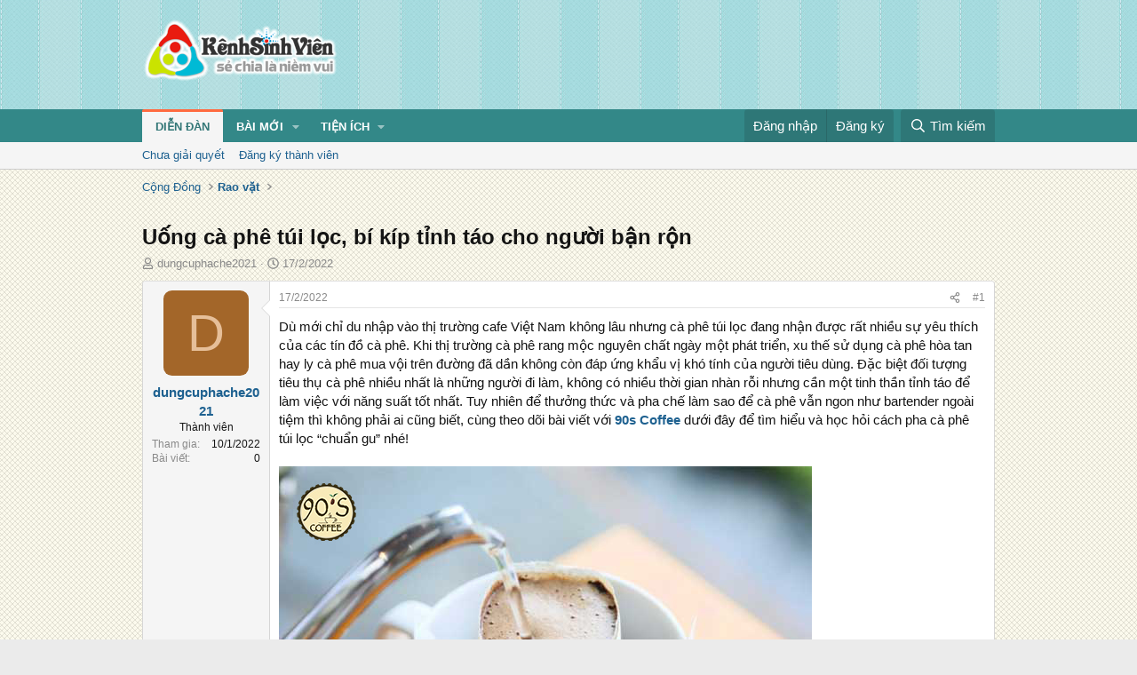

--- FILE ---
content_type: text/html; charset=utf-8
request_url: https://kenhsinhvien.vn/t/uong-ca-phe-tui-loc-bi-kip-tinh-tao-cho-nguoi-ban-ron.830444/
body_size: 21485
content:
<!DOCTYPE html>
<html id="XF" lang="vi-VN" dir="LTR"
	data-xf="2.3"
	data-app="public"
	
	
	data-template="thread_view"
	data-container-key="node-390"
	data-content-key="thread-830444"
	data-logged-in="false"
	data-cookie-prefix="xf_"
	data-csrf="1768938184,b6a93c0b1de4b77cdf3c6fe025956753"
	class="has-no-js template-thread_view"
	>
<head>
	
	
	

	<meta charset="utf-8" />
	<title>Uống cà phê túi lọc, bí kíp tỉnh táo cho người bận rộn | Kênh Sinh Viên</title>
	<link rel="manifest" crossorigin="use-credentials" href="/webmanifest.php">

	<meta http-equiv="X-UA-Compatible" content="IE=Edge" />
	<meta name="viewport" content="width=device-width, initial-scale=1, viewport-fit=cover">
	<meta property="og:image:width" content="600"/>
	<meta property="og:image:height" content="600"/>
	<meta property="fb:pages" content="166038950124885" />
	<meta property="fb:app_id" content="340209156024490" />
	
		<meta name="theme-color" content="#338888" />
	

	<meta name="apple-mobile-web-app-title" content="Kênh Sinh Viên">
	
		<link rel="apple-touch-icon" href="/data/assets/logo/kenhsinhvien.png">
		

	
		
		<meta name="description" content="Dù mới chỉ du nhập vào thị trường cafe Việt Nam không lâu nhưng cà phê túi lọc đang nhận được rất nhiều sự yêu thích của các tín đồ cà phê. Khi thị trường..." />
		<meta property="og:description" content="Dù mới chỉ du nhập vào thị trường cafe Việt Nam không lâu nhưng cà phê túi lọc đang nhận được rất nhiều sự yêu thích của các tín đồ cà phê. Khi thị trường cà phê rang mộc nguyên chất ngày một phát triển, xu thế sử dụng cà phê hòa tan hay ly cà phê mua vội trên đường đã dần không còn đáp ứng khẩu..." />
		<meta property="twitter:description" content="Dù mới chỉ du nhập vào thị trường cafe Việt Nam không lâu nhưng cà phê túi lọc đang nhận được rất nhiều sự yêu thích của các tín đồ cà phê. Khi thị trường cà phê rang mộc nguyên chất ngày một phát..." />
	
	
		<meta property="og:url" content="https://kenhsinhvien.vn/t/uong-ca-phe-tui-loc-bi-kip-tinh-tao-cho-nguoi-ban-ron.830444/" />
	
		<link rel="canonical" href="https://kenhsinhvien.vn/t/uong-ca-phe-tui-loc-bi-kip-tinh-tao-cho-nguoi-ban-ron.830444/" />
	

	
		
	
	
	<meta property="og:site_name" content="Kênh Sinh Viên" />


	
	
		
	
	
	<meta property="og:type" content="website" />


	
	
		
	
	
	
		<meta property="og:title" content="Uống cà phê túi lọc, bí kíp tỉnh táo cho người bận rộn" />
		<meta property="twitter:title" content="Uống cà phê túi lọc, bí kíp tỉnh táo cho người bận rộn" />
	


	
	
	
	

	
	
	
	

	<link rel="stylesheet" href="/css.php?css=public%3Anormalize.css%2Cpublic%3Afa.css%2Cpublic%3Acore.less%2Cpublic%3Aapp.less&amp;s=10&amp;l=2&amp;d=1768386789&amp;k=1f233459d88f3a03695b0e7a9bbd57f2f300857c" />

	<link rel="stylesheet" href="/css.php?css=public%3Alightbox.less%2Cpublic%3Amessage.less%2Cpublic%3Ashare_controls.less%2Cpublic%3Astructured_list.less%2Cpublic%3Axb_np_thread.less%2Cpublic%3Aextra.less&amp;s=10&amp;l=2&amp;d=1768386789&amp;k=c84f94ab6b16e04629a24227120d0296ba4300b7" />


	
		<script src="/js/xf/preamble.min.js?_v=d2a85099"></script>
	

	
	<script src="/js/vendor/vendor-compiled.js?_v=d2a85099" defer></script>
	<script src="/js/xf/core-compiled.js?_v=d2a85099" defer></script>

	<script>
		XF.ready(() =>
		{
			XF.extendObject(true, XF.config, {
				// 
				userId: 0,
				enablePush: false,
				pushAppServerKey: 'BFSC8qCOlttN1nxiGBnN5Q6ThcUn1lqY3YRhHw8pMx44uWKDa8-3OuC2hLs0r_9UasV6fqdfi3ZxJVCuHOG8yQc',
				url: {
					fullBase: 'https://kenhsinhvien.vn/',
					basePath: '/',
					css: '/css.php?css=__SENTINEL__&s=10&l=2&d=1768386789',
					js: '/js/__SENTINEL__?_v=d2a85099',
					icon: '/data/local/icons/__VARIANT__.svg?v=1768386789#__NAME__',
					iconInline: '/styles/fa/__VARIANT__/__NAME__.svg?v=5.15.3',
					keepAlive: '/login/keep-alive'
				},
				cookie: {
					path: '/',
					domain: '',
					prefix: 'xf_',
					secure: true,
					consentMode: 'disabled',
					consented: ["optional","_third_party"]
				},
				cacheKey: 'f3ed7234243583f554e27d349fe769c5',
				csrf: '1768938184,b6a93c0b1de4b77cdf3c6fe025956753',
				js: {"\/js\/xf\/lightbox-compiled.js?_v=d2a85099":true,"\/js\/xf\/action.min.js?_v=d2a85099":true,"\/js\/xf\/message.min.js?_v=d2a85099":true,"\/js\/xf\/captcha.min.js?_v=d2a85099":true},
				fullJs: false,
				css: {"public:lightbox.less":true,"public:message.less":true,"public:share_controls.less":true,"public:structured_list.less":true,"public:xb_np_thread.less":true,"public:extra.less":true},
				time: {
					now: 1768938184,
					today: 1768928400,
					todayDow: 3,
					tomorrow: 1769014800,
					yesterday: 1768842000,
					week: 1768410000,
					month: 1767200400,
					year: 1767200400
				},
				style: {
					light: '',
					dark: '',
					defaultColorScheme: 'light'
				},
				borderSizeFeature: '3px',
				fontAwesomeWeight: 'r',
				enableRtnProtect: true,
				
				enableFormSubmitSticky: true,
				imageOptimization: '0',
				imageOptimizationQuality: 0.85,
				uploadMaxFilesize: 67108864,
				uploadMaxWidth: 1600,
				uploadMaxHeight: 1600,
				allowedVideoExtensions: ["m4v","mov","mp4","mp4v","mpeg","mpg","ogv","webm"],
				allowedAudioExtensions: ["mp3","opus","ogg","wav"],
				shortcodeToEmoji: true,
				visitorCounts: {
					conversations_unread: '0',
					alerts_unviewed: '0',
					total_unread: '0',
					title_count: false,
					icon_indicator: false
				},
				jsMt: {"xf\/action.js":"531178d0","xf\/embed.js":"1640c935","xf\/form.js":"1640c935","xf\/structure.js":"531178d0","xf\/tooltip.js":"1640c935"},
				jsState: {},
				publicMetadataLogoUrl: '',
				publicPushBadgeUrl: 'https://kenhsinhvien.vn/styles/default/xenforo/bell.png'
			})

			XF.extendObject(XF.phrases, {
				// 
				date_x_at_time_y:     "{time} ngày {date}",
				day_x_at_time_y:      "{time} ngày {day}",
				yesterday_at_x:       "Hôm qua lúc {time}",
				x_minutes_ago:        "{minutes} phút trước",
				one_minute_ago:       "1 phút trước",
				a_moment_ago:         "Vài giây trước",
				today_at_x:           "Hôm nay lúc {time}",
				in_a_moment:          "Trong khoảnh khắc",
				in_a_minute:          "Trong một phút",
				in_x_minutes:         "Trong {minutes} phút",
				later_today_at_x:     "Cuối ngày lúc {time}",
				tomorrow_at_x:        "Ngày mai lúc {time}",
				short_date_x_minutes: "{minutes}m",
				short_date_x_hours:   "{hours}h",
				short_date_x_days:    "{days}d",

				day0: "Chủ nhật",
				day1: "Thứ hai",
				day2: "Thứ ba",
				day3: "Thứ tư",
				day4: "Thứ năm",
				day5: "Thứ sáu",
				day6: "Thứ bảy",

				dayShort0: "CN",
				dayShort1: "T2",
				dayShort2: "T3",
				dayShort3: "T4",
				dayShort4: "T5",
				dayShort5: "T6",
				dayShort6: "T7",

				month0: "Tháng 1",
				month1: "Tháng 2",
				month2: "Tháng 3",
				month3: "Tháng 4",
				month4: "Tháng 5",
				month5: "Tháng 6",
				month6: "Tháng 7",
				month7: "Tháng 8",
				month8: "Tháng 9",
				month9: "Tháng 10",
				month10: "Tháng 11",
				month11: "Tháng 12",

				active_user_changed_reload_page: "Nội dung đã có thay đổi. Vui lòng tải lại trang.",
				server_did_not_respond_in_time_try_again: "Máy chủ không phản hồi. Vui lòng thử lại.",
				oops_we_ran_into_some_problems: "Lỗi!",
				oops_we_ran_into_some_problems_more_details_console: "Rất tiếc! Chúng ta gặp vài vấn đề. Vui lòng thử lại sau. Các chi tiết lỗi khác có thể có trong bảng điều khiển của trình duyệt.",
				file_too_large_to_upload: "Tệp quá lớn để tải lên.",
				uploaded_file_is_too_large_for_server_to_process: "Tệp được tải lên quá lớn để máy chủ có thể xử lý.",
				files_being_uploaded_are_you_sure: "Các tập tin vẫn đang được tải lên. Bạn có chắc chắn muốn gửi biểu mẫu này không?",
				attach: "Đính kèm",
				rich_text_box: "Trình soạn thảo đầy đủ",
				close: "Đóng",
				link_copied_to_clipboard: "Đã sao chép liên kết.",
				text_copied_to_clipboard: "Đã sao chép văn bản.",
				loading: "Đang tải…",
				you_have_exceeded_maximum_number_of_selectable_items: "Bạn đã đạt số lượng tối đa các mục có thể chọn để kiểm duyệt.",

				processing: "Đang xử lý",
				'processing...': "Đang xử lý…",

				showing_x_of_y_items: "Đang hiển thị {count} trong tổng {total} mục",
				showing_all_items: "Đã hiển thị tất cả",
				no_items_to_display: "Không có gì để hiển thị",

				number_button_up: "Tăng",
				number_button_down: "Giảm",

				push_enable_notification_title: "Đã bật thông báo đẩy thành công",
				push_enable_notification_body: "Cảm ơn bạn đã bật thông báo đẩy!",

				pull_down_to_refresh: "Vuốt xuống để làm mới",
				release_to_refresh: "Thả để làm mới",
				refreshing: "Đang làm mới…"
			})
		})
	

window.addEventListener('DOMContentLoaded',()=>{XF.Push.updateUserSubscriptionParent=XF.Push.updateUserSubscription;XF.Push.updateUserSubscription=function(b,a){"unsubscribe"===a&&XF.browser.safari&&XF.Push.setPushHistoryUserIds({});XF.Push.updateUserSubscriptionParent(b,a)}});
</script>

	<script src="/js/xf/lightbox-compiled.js?_v=d2a85099" defer></script>
<script src="/js/xf/action.min.js?_v=d2a85099" defer></script>
<script src="/js/xf/message.min.js?_v=d2a85099" defer></script>
<script src="/js/xf/captcha.min.js?_v=d2a85099" defer></script>



	

	
	<script async src="https://www.googletagmanager.com/gtag/js?id=G-DKKWPL8TM7"></script>
	<script>
		window.dataLayer = window.dataLayer || [];
		function gtag(){dataLayer.push(arguments);}
		gtag('js', new Date());
		gtag('config', 'G-DKKWPL8TM7', {
			// 
			
			
		});
	</script>

</head>
<body data-template="thread_view">

<div class="p-pageWrapper" id="top">

	

	<header class="p-header" id="header">
		<div class="p-header-inner">
			<div class="p-header-content">
				<div class="p-header-logo p-header-logo--image">
					<a href="/">
						

	

	
		
		

		
	

	

	<picture data-variations="{&quot;default&quot;:{&quot;1&quot;:&quot;\/data\/assets\/logo\/Logo.svg&quot;,&quot;2&quot;:null}}">
		
		
		

		

		<img src="/data/assets/logo/Logo.svg"  width="222" height="72" alt="Kênh Sinh Viên"  />
	</picture>


					</a>
				</div>

				

	

		
		<script src="https://jsc.mgid.com/site/1069953.js" async></script>
		<script async src="https://pagead2.googlesyndication.com/pagead/js/adsbygoogle.js?client=ca-pub-4582816986735959" crossorigin="anonymous"></script>

	


			</div>
		</div>
	</header>

	
	

	
		
		<nav class="p-nav">
			<div class="p-nav-inner">
				<button type="button" class="button button--plain p-nav-menuTrigger" data-xf-click="off-canvas" data-menu=".js-headerOffCanvasMenu" tabindex="0" aria-label="Menu"><span class="button-text">
					<i aria-hidden="true"></i>
				</span></button>

				<div class="p-nav-smallLogo">
					<a href="/">
						

	

	
		
		

		
	

	

	<picture data-variations="{&quot;default&quot;:{&quot;1&quot;:&quot;\/data\/assets\/logo\/Logo.svg&quot;,&quot;2&quot;:null}}">
		
		
		

		

		<img src="/data/assets/logo/Logo.svg"  width="222" height="72" alt="Kênh Sinh Viên"  />
	</picture>


					</a>
				</div>

				<div class="p-nav-scroller hScroller" data-xf-init="h-scroller" data-auto-scroll=".p-navEl.is-selected">
					<div class="hScroller-scroll">
						<ul class="p-nav-list js-offCanvasNavSource">
							
								<li>
									
	<div class="p-navEl is-selected" data-has-children="true">
	

		
	
	<a href="/"
	class="p-navEl-link p-navEl-link--splitMenu "
	
	
	data-nav-id="forums">Diễn đàn</a>


		<a data-xf-key="1"
			data-xf-click="menu"
			data-menu-pos-ref="< .p-navEl"
			class="p-navEl-splitTrigger"
			role="button"
			tabindex="0"
			aria-label="Toggle expanded"
			aria-expanded="false"
			aria-haspopup="true"></a>

		
	
		<div class="menu menu--structural" data-menu="menu" aria-hidden="true">
			<div class="menu-content">
				
					
	
	
	<a href="/find-threads/unanswered"
	class="menu-linkRow u-indentDepth0 js-offCanvasCopy "
	
	
	data-nav-id="unansweredThreads">Chưa giải quyết</a>

	

				
					
	
	
	<a href="/register/"
	class="menu-linkRow u-indentDepth0 js-offCanvasCopy "
	
	
	data-nav-id="defaultRegister">Đăng ký thành viên</a>

	

				
			</div>
		</div>
	
	</div>

								</li>
							
								<li>
									
	<div class="p-navEl " data-has-children="true">
	

		
	
	<a href="/whats-new/"
	class="p-navEl-link p-navEl-link--splitMenu "
	
	
	data-nav-id="whatsNew">Bài mới</a>


		<a data-xf-key="2"
			data-xf-click="menu"
			data-menu-pos-ref="< .p-navEl"
			class="p-navEl-splitTrigger"
			role="button"
			tabindex="0"
			aria-label="Toggle expanded"
			aria-expanded="false"
			aria-haspopup="true"></a>

		
	
		<div class="menu menu--structural" data-menu="menu" aria-hidden="true">
			<div class="menu-content">
				
					
	
	
	<a href="/featured/"
	class="menu-linkRow u-indentDepth0 js-offCanvasCopy "
	
	
	data-nav-id="featured">Nổi bật</a>

	

				
					
	
	
	<a href="/whats-new/posts/"
	class="menu-linkRow u-indentDepth0 js-offCanvasCopy "
	 rel="nofollow"
	
	data-nav-id="whatsNewPosts">Bình luận mới</a>

	

				
					
	
	
	<a href="/whats-new/profile-posts/"
	class="menu-linkRow u-indentDepth0 js-offCanvasCopy "
	 rel="nofollow"
	
	data-nav-id="whatsNewProfilePosts">Trạng thái mới</a>

	

				
			</div>
		</div>
	
	</div>

								</li>
							
								<li>
									
	<div class="p-navEl " data-has-children="true">
	

			
				<a data-xf-key="3"
					data-xf-click="menu"
					data-menu-pos-ref="< .p-navEl"
					class="p-navEl-linkHolder"
					role="button"
					tabindex="0"
					aria-expanded="false"
					aria-haspopup="true">
					
	
	<span 
	class="p-navEl-link p-navEl-link--menuTrigger "
	
	
	data-nav-id="more">Tiện ích</span>

				</a>
			

		
	
		<div class="menu menu--structural" data-menu="menu" aria-hidden="true">
			<div class="menu-content">
				
					
	
	
	<a href="https://kenhsinhvien.vn/font-facebook/"
	class="menu-linkRow u-indentDepth0 js-offCanvasCopy "
	
	
	data-nav-id="facebook_font">Tạo kiểu chữ</a>

	

				
					
	
	
	<a href="https://kenhsinhvien.vn/icon-facebook/"
	class="menu-linkRow u-indentDepth0 js-offCanvasCopy "
	
	
	data-nav-id="facebook_icon">Icon Facebook</a>

	

				
					
	
	
	<a href="https://kenhsinhvien.vn/photoshop/"
	class="menu-linkRow u-indentDepth0 js-offCanvasCopy "
	
	
	data-nav-id="photoshop">Chỉnh sửa ảnh</a>

	

				
					
	
	
	<a href="https://game24h.net"
	class="menu-linkRow u-indentDepth0 js-offCanvasCopy "
	
	
	data-nav-id="game24h">Chơi game</a>

	

				
			</div>
		</div>
	
	</div>

								</li>
							
						</ul>
					</div>
				</div>

				<div class="p-nav-opposite">
					<div class="p-navgroup p-account p-navgroup--guest">
						
							<a href="/login/" class="p-navgroup-link p-navgroup-link--textual p-navgroup-link--logIn"
								data-xf-click="overlay" data-follow-redirects="on">
								<span class="p-navgroup-linkText">Đăng nhập</span>
							</a>
							
								<a href="/register/" class="p-navgroup-link p-navgroup-link--textual p-navgroup-link--register"
									data-xf-click="overlay" data-follow-redirects="on">
									<span class="p-navgroup-linkText">Đăng ký</span>
								</a>
							
						
					</div>

					<div class="p-navgroup p-discovery">
						<a href="/whats-new/"
							class="p-navgroup-link p-navgroup-link--iconic p-navgroup-link--whatsnew"
							aria-label="Mới nhất"
							title="Mới nhất">
							<i aria-hidden="true"></i>
							<span class="p-navgroup-linkText">Mới nhất</span>
						</a>

						
							<a href="/search/"
								class="p-navgroup-link p-navgroup-link--iconic p-navgroup-link--search"
								data-xf-click="menu"
								data-xf-key="/"
								aria-label="Tìm kiếm"
								aria-expanded="false"
								aria-haspopup="true"
								title="Tìm kiếm">
								<i aria-hidden="true"></i>
								<span class="p-navgroup-linkText">Tìm kiếm</span>
							</a>
							<div class="menu menu--structural menu--wide" data-menu="menu" aria-hidden="true">
								<form action="/search/search" method="post"
									class="menu-content"
									data-xf-init="quick-search">

									<h3 class="menu-header">Tìm kiếm</h3>
									
									<div class="menu-row">
										
											<div class="inputGroup inputGroup--joined">
												<input type="text" class="input" name="keywords" data-acurl="/search/auto-complete" placeholder="Tìm kiếm…" aria-label="Tìm kiếm" data-menu-autofocus="true" />
												
			<select name="constraints" class="js-quickSearch-constraint input" aria-label="Search within">
				<option value="">Mọi nơi</option>
<option value="{&quot;search_type&quot;:&quot;post&quot;}">Chủ đề</option>
<option value="{&quot;search_type&quot;:&quot;post&quot;,&quot;c&quot;:{&quot;nodes&quot;:[390],&quot;child_nodes&quot;:1}}">Chuyên mục này</option>
<option value="{&quot;search_type&quot;:&quot;post&quot;,&quot;c&quot;:{&quot;thread&quot;:830444}}">Bài này</option>

			</select>
		
											</div>
										
									</div>

									
									<div class="menu-row">
										<label class="iconic"><input type="checkbox"  name="c[title_only]" value="1" /><i aria-hidden="true"></i><span class="iconic-label">Chỉ tìm trong tiêu đề

													
													<span tabindex="0" role="button"
														data-xf-init="tooltip" data-trigger="hover focus click" title="Các từ khóa cũng sẽ được tìm kiếm">

														<i class="fa--xf far fa-question-circle  u-muted u-smaller"><svg xmlns="http://www.w3.org/2000/svg" role="img" ><title>Note</title><use href="/data/local/icons/regular.svg?v=1768386789#question-circle"></use></svg></i>
													</span></span></label>

									</div>
									
									<div class="menu-row">
										<div class="inputGroup">
											<span class="inputGroup-text" id="ctrl_search_menu_by_member">Bởi:</span>
											<input type="text" class="input" name="c[users]" data-xf-init="auto-complete" placeholder="Thành viên" aria-labelledby="ctrl_search_menu_by_member" />
										</div>
									</div>
									<div class="menu-footer">
									<span class="menu-footer-controls">
										<div class="buttonGroup">
	<button type="submit" class="button button--icon button--icon--fabfa-google button--primary google-search-button" formaction="/google-search/" data-xf-init="tooltip" title="Tìm bằng Google" style="min-width: 80px;"><span class="button-text">
			<i class="fa--xf fab fa-google "><svg xmlns="http://www.w3.org/2000/svg" role="img" aria-hidden="true" ><use href="/data/local/icons/brands.svg?v=1768386789#google"></use></svg></i>
		Tìm kiếm
	</span></button>
</div>
										<button type="submit" class="button " name="from_search_menu"><span class="button-text">Tìm nâng cao…</span></button>
									</span>
									</div>

									<input type="hidden" name="_xfToken" value="1768938184,b6a93c0b1de4b77cdf3c6fe025956753" />
								</form>
							</div>
						
					</div>
				</div>
			</div>
		</nav>
	
		
		
			<div class="p-sectionLinks">
				<div class="p-sectionLinks-inner hScroller" data-xf-init="h-scroller">
					<div class="hScroller-scroll">
						<ul class="p-sectionLinks-list">
							
								<li>
									
	<div class="p-navEl " >
	

		
	
	<a href="/find-threads/unanswered"
	class="p-navEl-link "
	
	data-xf-key="alt+1"
	data-nav-id="unansweredThreads">Chưa giải quyết</a>


		

		
	
	</div>

								</li>
							
								<li>
									
	<div class="p-navEl " >
	

		
	
	<a href="/register/"
	class="p-navEl-link "
	
	data-xf-key="alt+2"
	data-nav-id="defaultRegister">Đăng ký thành viên</a>


		

		
	
	</div>

								</li>
							
						</ul>
					</div>
				</div>
			</div>
			
	
	

	<div class="offCanvasMenu offCanvasMenu--nav js-headerOffCanvasMenu" data-menu="menu" aria-hidden="true" data-ocm-builder="navigation">
		<div class="offCanvasMenu-backdrop" data-menu-close="true"></div>
		<div class="offCanvasMenu-content">
			<div class="offCanvasMenu-header">
				Menu
				<a class="offCanvasMenu-closer" data-menu-close="true" role="button" tabindex="0" aria-label="Đóng"></a>
			</div>
			
				<div class="p-offCanvasRegisterLink">
					<div class="offCanvasMenu-linkHolder">
						<a href="/login/" class="offCanvasMenu-link" data-xf-click="overlay" data-menu-close="true">
							Đăng nhập
						</a>
					</div>
					<hr class="offCanvasMenu-separator" />
					
						<div class="offCanvasMenu-linkHolder">
							<a href="/register/" class="offCanvasMenu-link" data-xf-click="overlay" data-menu-close="true">
								Đăng ký
							</a>
						</div>
						<hr class="offCanvasMenu-separator" />
					
				</div>
			
			<div class="js-offCanvasNavTarget"></div>
			<div class="offCanvasMenu-installBanner js-installPromptContainer" style="display: none;" data-xf-init="install-prompt">
				<div class="offCanvasMenu-installBanner-header">Cài đặt ứng dụng</div>
				<button type="button" class="button js-installPromptButton"><span class="button-text">Cài</span></button>
				<template class="js-installTemplateIOS">
					<div class="js-installTemplateContent">
						<div class="overlay-title">How to install the app on iOS</div>
						<div class="block-body">
							<div class="block-row">
								<p>
									Follow along with the video below to see how to install our site as a web app on your home screen.
								</p>
								<p style="text-align: center">
									<video src="/styles/default/xenforo/add_to_home.mp4"
										width="280" height="480" autoplay loop muted playsinline></video>
								</p>
								<p>
									<small><strong>Note:</strong> This feature may not be available in some browsers.</small>
								</p>
							</div>
						</div>
					</div>
				</template>
			</div>
		</div>
	</div>

	<div class="p-body">
		<div class="p-body-inner">
			<!--XF:EXTRA_OUTPUT-->

			

			

			
			
	
		<ul class="p-breadcrumbs "
			itemscope itemtype="https://schema.org/BreadcrumbList">
			
				

				
				

				

				
				
					
					
	<li itemprop="itemListElement" itemscope itemtype="https://schema.org/ListItem">
		<a href="/#cong-dong.9" itemprop="item">
			<span itemprop="name">Cộng Đồng</span>
		</a>
		<meta itemprop="position" content="1" />
	</li>

				
					
					
	<li itemprop="itemListElement" itemscope itemtype="https://schema.org/ListItem">
		<a href="/rao-vat/" itemprop="item">
			<span itemprop="name">Rao vặt</span>
		</a>
		<meta itemprop="position" content="2" />
	</li>

				
			
		</ul>
	

			

	

		
		<div class="MB_Topbanner" style="margin-bottom:10px;text-align:center;">
			<ins class="982a9496" data-key="d76a129027e4941a1a4fad638636ec44"></ins>
			<script async src="https://aj1559.online/ba298f04.js"></script>
		</div>
			
		<div class="MB_Spin">
			<ins class="982a9496" data-key="9fac6b86d1df182fc14e6036a0277d78"></ins>
			<script async src="https://aj1559.online/ba298f04.js"></script>
		</div>
		<div class="MB_PTO">
			<ins class="982a9496" data-key="a43c431f2367f121ad4c5cc1ac320052"></ins>
			<script async src="https://aj1559.online/ba298f04.js"></script>
		</div>
			
		<div class="PC_Topbanner" style="margin-bottom:15px;text-align:center;">
			<ins class="982a9496" data-key="69bd441862d8a3ac07b927f7e1e421ef"></ins>
			<script async src="https://aj1559.online/ba298f04.js"></script>
		</div>
			
		<div class="PC_Balloon">
			<ins class="982a9496" data-key="066d3ffc82682f3f18e944243e233071"></ins>
			<script async src="https://aj1559.online/ba298f04.js"></script>
		</div>

	



			
	<noscript class="js-jsWarning"><div class="blockMessage blockMessage--important blockMessage--iconic u-noJsOnly">JavaScript is disabled. For a better experience, please enable JavaScript in your browser before proceeding.</div></noscript>

			
	<div class="blockMessage blockMessage--important blockMessage--iconic js-browserWarning" style="display: none">You are using an out of date browser. It  may not display this or other websites correctly.<br />You should upgrade or use an <a href="https://www.google.com/chrome/" target="_blank" rel="noopener">alternative browser</a>.</div>


			
				<div class="p-body-header">
					
						
							<div class="p-title ">
								
									
										<h1 class="p-title-value">Uống cà phê túi lọc, bí kíp tỉnh táo cho người bận rộn</h1>
									
									
								
							</div>
						

						
							<div class="p-description">
	<ul class="listInline listInline--bullet">
		<li>
			<i class="fa--xf far fa-user "><svg xmlns="http://www.w3.org/2000/svg" role="img" ><title>Tác giả</title><use href="/data/local/icons/regular.svg?v=1768386789#user"></use></svg></i>
			<span class="u-srOnly">Tác giả</span>

			<a href="/m/dungcuphache2021.1096062/" class="username  u-concealed" dir="auto" data-user-id="1096062" data-xf-init="member-tooltip">dungcuphache2021</a>
		</li>
		<li>
			<i class="fa--xf far fa-clock "><svg xmlns="http://www.w3.org/2000/svg" role="img" ><title>Ngày đăng</title><use href="/data/local/icons/regular.svg?v=1768386789#clock"></use></svg></i>
			<span class="u-srOnly">Ngày đăng</span>

			<a href="/t/uong-ca-phe-tui-loc-bi-kip-tinh-tao-cho-nguoi-ban-ron.830444/" class="u-concealed"><time  class="u-dt" dir="auto" datetime="2022-02-17T09:04:17+0700" data-timestamp="1645063457" data-date="17/2/2022" data-time="09:04" data-short="Thg 2 &#039;22" title="09:04 ngày 17/2/2022">17/2/2022</time></a>
		</li>
		
		
	</ul>
</div>
						
					
				</div>
			

			

<div class="p-body-main  ">
				
				<div class="p-body-contentCol"></div>
				

				

				<div class="p-body-content">
					
					<div class="p-body-pageContent">










	
	
	
		
	
	
	


	
	
	
		
	
	
	


	
	
		
	
	
	


	
	



	












	

	
		
	



















<div class="block block--messages" data-xf-init="" data-type="post" data-href="/inline-mod/" data-search-target="*">

	<span class="u-anchorTarget" id="posts"></span>

	
		
	

	

	<div class="block-outer"></div>

	

	
		
	<div class="block-outer js-threadStatusField"></div>

	

	<div class="block-container lbContainer"
		data-xf-init="lightbox"
		data-message-selector=".js-post"
		data-lb-id="thread-830444"
		data-lb-universal="0">

		<div class="block-body js-replyNewMessageContainer">
			
				

					

					
						

	
	

	

	
	<article class="message message--post js-post js-inlineModContainer  "
		data-author="dungcuphache2021"
		data-content="post-2681489"
		id="js-post-2681489"
		>

		

		<span class="u-anchorTarget" id="post-2681489"></span>

		
			<div class="message-inner">
				
					<div class="message-cell message-cell--user">
						

	<section class="message-user"
		
		
		>

		

		<div class="message-avatar ">
			<div class="message-avatar-wrapper">
				<a href="/m/dungcuphache2021.1096062/" class="avatar avatar--m avatar--default avatar--default--dynamic" data-user-id="1096062" data-xf-init="member-tooltip" style="background-color: #a36629; color: #e6bf99">
			<span class="avatar-u1096062-m" role="img" aria-label="dungcuphache2021">D</span> 
		</a>
				
			</div>
		</div>
		<div class="message-userDetails">
			<h4 class="message-name"><a href="/m/dungcuphache2021.1096062/" class="username " dir="auto" data-user-id="1096062" data-xf-init="member-tooltip">dungcuphache2021</a></h4>
			<h5 class="userTitle message-userTitle" dir="auto">Thành viên</h5>
			
		</div>
		
			
			
				<div class="message-userExtras">
				
					
						<dl class="pairs pairs--justified">
							<dt>Tham gia</dt>
							<dd>10/1/2022</dd>
						</dl>
					
					
						<dl class="pairs pairs--justified">
							<dt>Bài viết</dt>
							<dd>0</dd>
						</dl>
					
					
					
					
					
					
					
					
				
				</div>
			
		
		<span class="message-userArrow"></span>
	</section>

					</div>
				

				
					<div class="message-cell message-cell--main">
					
						<div class="message-main js-quickEditTarget">

							
								

	

	<header class="message-attribution message-attribution--split">
		<ul class="message-attribution-main listInline ">
			
			
			<li class="u-concealed">
				<a href="/t/uong-ca-phe-tui-loc-bi-kip-tinh-tao-cho-nguoi-ban-ron.830444/post-2681489" rel="nofollow" >
					<time  class="u-dt" dir="auto" datetime="2022-02-17T09:04:17+0700" data-timestamp="1645063457" data-date="17/2/2022" data-time="09:04" data-short="Thg 2 &#039;22" title="09:04 ngày 17/2/2022">17/2/2022</time>
				</a>
			</li>
			
		</ul>

		<ul class="message-attribution-opposite message-attribution-opposite--list ">
			
			<li>
				<a href="/t/uong-ca-phe-tui-loc-bi-kip-tinh-tao-cho-nguoi-ban-ron.830444/post-2681489"
					class="message-attribution-gadget"
					data-xf-init="share-tooltip"
					data-href="/p/2681489/share"
					aria-label="Chia sẻ"
					rel="nofollow">
					<i class="fa--xf far fa-share-alt "><svg xmlns="http://www.w3.org/2000/svg" role="img" aria-hidden="true" ><use href="/data/local/icons/regular.svg?v=1768386789#share-alt"></use></svg></i>
				</a>
			</li>
			
			
			
				<li>
					<a href="/t/uong-ca-phe-tui-loc-bi-kip-tinh-tao-cho-nguoi-ban-ron.830444/post-2681489" rel="nofollow">
						#1
					</a>
				</li>
			
		</ul>
	</header>

							

							<div class="message-content js-messageContent">
							

								
									
	
	
	

								

								
									
	

	<div class="message-userContent lbContainer js-lbContainer "
		data-lb-id="post-2681489"
		data-lb-caption-desc="dungcuphache2021 &middot; 09:04 ngày 17/2/2022">

		
			

	
		
	

		

		<article class="message-body js-selectToQuote">
			
				
			

			<div >
				
					<div class="bbWrapper">Dù mới chỉ du nhập vào thị trường cafe Việt Nam không lâu nhưng cà phê túi lọc đang nhận được rất nhiều sự yêu thích của các tín đồ cà phê. Khi thị trường cà phê rang mộc nguyên chất ngày một phát triển, xu thế sử dụng cà phê hòa tan hay ly cà phê mua vội trên đường đã dần không còn đáp ứng khẩu vị khó tính của người tiêu dùng. Đặc biệt đối tượng tiêu thụ cà phê nhiều nhất là những người đi làm, không có nhiều thời gian nhàn rỗi nhưng cần một tinh thần tỉnh táo để làm việc với năng suất tốt nhất. Tuy nhiên để thưởng thức và pha chế làm sao để cà phê vẫn ngon như bartender ngoài tiệm thì không phải ai cũng biết, cùng theo dõi bài viết với <a href="https://90scoffee.vn/" target="_blank" class="link link--external" rel="nofollow ugc noopener"><b>90s Coffee</b></a> dưới đây để tìm hiểu và học hỏi cách pha cà phê túi lọc “chuẩn gu” nhé!<br />
<br />
<script class="js-extraPhrases" type="application/json">
			{
				"lightbox_close": "Close",
				"lightbox_next": "Next",
				"lightbox_previous": "Previous",
				"lightbox_error": "The requested content cannot be loaded. Please try again later.",
				"lightbox_start_slideshow": "Start slideshow",
				"lightbox_stop_slideshow": "Stop slideshow",
				"lightbox_full_screen": "Full screen",
				"lightbox_thumbnails": "Thumbnails",
				"lightbox_download": "Download",
				"lightbox_share": "Share",
				"lightbox_zoom": "Zoom",
				"lightbox_new_window": "New window",
				"lightbox_toggle_sidebar": "Toggle sidebar"
			}
			</script>
		
		
	


	<div class="bbImageWrapper  js-lbImage" title="Cà phê túi lọc là gì?"
		data-src="https://90scoffee.vn/wp-content/uploads/2022/01/ca-phe-tui-loc-1.jpg" data-lb-sidebar-href="" data-lb-caption-extra-html="" data-single-image="1">
		<img src="https://90scoffee.vn/wp-content/uploads/2022/01/ca-phe-tui-loc-1.jpg"
			data-url="https://90scoffee.vn/wp-content/uploads/2022/01/ca-phe-tui-loc-1.jpg"
			class="bbImage"
			data-zoom-target="1"
			style=""
			alt="Cà phê túi lọc là gì?"
			title="Cà phê túi lọc là gì?"
			width="" height="" loading="lazy" />
	</div>Cà phê túi lọc là gì?<br />
<h2 class="bbHeading"><a class="u-anchorTarget" name="-ca-phe-tui-loc-la-gi"></a>Cà phê túi lọc là gì?&#8203;<a class="hoverLink" href="#-ca-phe-tui-loc-la-gi" title="Permanent link"></a></h2>Cà phê túi lọc hay còn gọi là cà phê phin giấy. Đây là loại cà phê rang xay nguyên chất được đựng trong túi giấy lọc. Các túi giấy được làm từ các sợi có kết cấu siêu nhỏ để thực hiện chức năng lọc bã cà phê. Lớp giấy này cần có độ dày vừa đủ để cà phê có thể thẩm thấu ra hoàn toàn. Thoáng nhìn qua thì cà phê túi lọc trông chẳng khác nào trà túi lọc thông thường. Tuy nhiên, cà phê phin giấy có cách pha chế tương tự như cà phê phin. Lúc này, túi lọc sẽ thực hiện chức năng như một chiếc phin cà phê di động. Thành phần chính của cà phê thường là bột cà phê Arabica hoặc Robusta. Định lượng tiêu chuẩn từ 10 – 20g cho một túi cà phê. Đây là lượng cà phê phù hợp cho một lần pha.<br />
<br />
Nơi tiêu thụ cà phê túi lọc nhiều nhất là những quốc gia có nền công nghiệp phát triển. Khi mọi hoạt động cần diễn ra nhanh chóng để tối ưu thời gian, nhịp sống hối hả kéo theo cả việc thưởng thức cà phê cũng trở nên vội vàng hơn. Lựa chọn cà phê túi lọc là phương án tối ưu để có thể uống một ly cà phê thơm ngon nhưng không cần mất quá nhiều thời gian pha phin hay xếp hàng chờ đợi dài hơi tại các tiệm cà phê.<br />
<br />
<h2 class="bbHeading"><a class="u-anchorTarget" name="-huong-dan-cach-pha-ca-phe-don-gian"></a>Hướng dẫn cách pha cà phê đơn giản&#8203;<a class="hoverLink" href="#-huong-dan-cach-pha-ca-phe-don-gian" title="Permanent link"></a></h2>Thiết kế của túi lọc giống như một chiếc phin pha cà phê di động nên cách pha không hề khó. Chỉ với năm bước cực kỳ đơn giản dưới đây là bạn đã có thể thưởng thức được cà phê chuẩn vị truyền thống.<br />
<br />
<h3 class="bbHeading"><a class="u-anchorTarget" name="-chuan-bi-nguyen-lieu"></a>Chuẩn bị nguyên liệu&#8203;<a class="hoverLink" href="#-chuan-bi-nguyen-lieu" title="Permanent link"></a></h3><div class="bbImageWrapper  js-lbImage" title="Nguyên liệu chính là yếu tố quyết định chất lượng ly cà phê túi lọc"
		data-src="https://90scoffee.vn/wp-content/uploads/2022/01/ca-phe-tui-loc-2.jpg" data-lb-sidebar-href="" data-lb-caption-extra-html="" data-single-image="1">
		<img src="https://90scoffee.vn/wp-content/uploads/2022/01/ca-phe-tui-loc-2.jpg"
			data-url="https://90scoffee.vn/wp-content/uploads/2022/01/ca-phe-tui-loc-2.jpg"
			class="bbImage"
			data-zoom-target="1"
			style=""
			alt="Nguyên liệu chính là yếu tố quyết định chất lượng ly cà phê túi lọc"
			title="Nguyên liệu chính là yếu tố quyết định chất lượng ly cà phê túi lọc"
			width="" height="" loading="lazy" />
	</div>Nguyên liệu chính là yếu tố quyết định chất lượng ly cà phê<br />
Bởi vì cách chiến biến đơn giản nên nguyên liệu chính là yếu tố quyết định chất lượng ly cà phê của bạn. Cà phê túi lọc có rất nhiều loại trên thị trường nhưng bạn nên ưu tiên sử dụng những loại cà phê nguyên chất, rang xay mộc, không pha tẩm tạp chất và có xuất xứ rõ ràng. Cuồng quay công việc vồn vã, nhiều áp lực thì bạn phải càng kỹ tính trong việc lựa chọn các sản phẩm sạch và an toàn cho sức khỏe bạn nhé.<br />
<br />
<h3 class="bbHeading"><a class="u-anchorTarget" name="-cach-pha-ca-phe-tui-loc-ngon-dung-dieu"></a>Cách pha cà phê túi lọc ngon đúng điệu&#8203;<a class="hoverLink" href="#-cach-pha-ca-phe-tui-loc-ngon-dung-dieu" title="Permanent link"></a></h3><div class="bbImageWrapper  js-lbImage" title="Cách pha cà phê túi lọc ngon đúng điệu"
		data-src="https://90scoffee.vn/wp-content/uploads/2022/01/ca-phe-tui-loc-3.jpg" data-lb-sidebar-href="" data-lb-caption-extra-html="" data-single-image="1">
		<img src="https://90scoffee.vn/wp-content/uploads/2022/01/ca-phe-tui-loc-3.jpg"
			data-url="https://90scoffee.vn/wp-content/uploads/2022/01/ca-phe-tui-loc-3.jpg"
			class="bbImage"
			data-zoom-target="1"
			style=""
			alt="Cách pha cà phê túi lọc ngon đúng điệu"
			title="Cách pha cà phê túi lọc ngon đúng điệu"
			width="" height="" loading="lazy" />
	</div>Cách pha cà phê túi lọc ngon đúng điệu<br />
Bước 1: Chọn ly để pha cà phê. Mẹo nhỏ bạn cần nhớ: Để chắt lọc được hết tinh chất cà phê bạn nên chọn một chiếc ly có kích thước cao hơn túi lọc. Đồng thời, bề ngang vừa đủ rộng để gác quai túi lọc. Mở theo đường vạch sẵn và tiến hành tách phin cà phê phin giấy.<br />
<br />
Bước 2: Đặt túi lọc vào ly đã chọn, tiếp theo tách miếng bìa gài túi lọc ở 2 bên, gài vào thành công cho phù hợp.<br />
<br />
Bước 3: Rót khoảng 20ml nước(92-96 độ C) vào phin giấy và chờ từ 20 – 30 giây để làm nở cà phê. Lưu ý không rót nước vào sát thành túi.<br />
<br />
Bước 4: Rót tiếp 120ml nước theo chiều xoắn ốc từ trong ra ngoài, từ ngoài vào trong.<br />
<br />
Bước 5: Sau khi cà phê chảy hết, từ từ nhấc túi lọc ra. Bạn có thể thêm đường, sữa, đá tùy ý theo sở thích.<br />
<br />
<h2 class="bbHeading"><a class="u-anchorTarget" name="-vi-sao-ban-nen-chon-ca-phe-tui-loc"></a>Vì sao bạn nên chọn cà phê túi lọc?&#8203;<a class="hoverLink" href="#-vi-sao-ban-nen-chon-ca-phe-tui-loc" title="Permanent link"></a></h2><h3 class="bbHeading"><a class="u-anchorTarget" name="-lua-chon-tuyet-voi-cho-nguoi-ban-ron"></a>Lựa chọn tuyệt vời cho người bận rộn&#8203;<a class="hoverLink" href="#-lua-chon-tuyet-voi-cho-nguoi-ban-ron" title="Permanent link"></a></h3><div class="bbImageWrapper  js-lbImage" title="Cà phê túi lọc là lựa chọn tuyệt vời cho người bận rộn"
		data-src="https://90scoffee.vn/wp-content/uploads/2022/01/ca-phe-tui-loc-4.jpg" data-lb-sidebar-href="" data-lb-caption-extra-html="" data-single-image="1">
		<img src="https://90scoffee.vn/wp-content/uploads/2022/01/ca-phe-tui-loc-4.jpg"
			data-url="https://90scoffee.vn/wp-content/uploads/2022/01/ca-phe-tui-loc-4.jpg"
			class="bbImage"
			data-zoom-target="1"
			style=""
			alt="Cà phê túi lọc là lựa chọn tuyệt vời cho người bận rộn"
			title="Cà phê túi lọc là lựa chọn tuyệt vời cho người bận rộn"
			width="" height="" loading="lazy" />
	</div>Cà phê túi lọc là lựa chọn tuyệt vời cho người bận rộn<br />
Với guồng quay công việc như hiện nay thì thật khó để có thời gian chờ đợi một tách cà phê phin truyền thống trong những ngày đi làm. Vì thế, cà phê phin giấy đang dần trở nên thịnh hành. Chỉ cần vài thao tác đơn giản, chưa đầy 10 phút là bạn đã có thể tỉnh táo với một tách cà phê nguyên chất, đậm vị.<br />
<br />
Nhịp điệu cuộc sống hiện đại ngày càng quay cuồng, thật khó để có thưởng thức một tách cà phê phin truyền thống trong những ngày đi làm bận rộn. Nhưng càng bận nhu cầu tỉnh táo, sáng suốt để xử lý công việc lại càng cao, vì thế cà phê túi lọc đang dần trở nên thịnh hành trong xã hội thời nay. Chỉ cần vài thao tác đơn giản, chưa đầy 10 phút là bạn đã có thể tỉnh táo với một tách cà phê nguyên chất, đậm vị.<br />
<br />
<h3 class="bbHeading"><a class="u-anchorTarget" name="-nhanh-hon-ca-phe-phin-truyen-thong"></a>Nhanh hơn cà phê phin truyền thống&#8203;<a class="hoverLink" href="#-nhanh-hon-ca-phe-phin-truyen-thong" title="Permanent link"></a></h3><div class="bbImageWrapper  js-lbImage" title="Pha cà phê túi lọc giúp bạn không cần sử dụng nhiều dụng cụ"
		data-src="https://90scoffee.vn/wp-content/uploads/2022/01/ca-phe-tui-loc-5.jpg" data-lb-sidebar-href="" data-lb-caption-extra-html="" data-single-image="1">
		<img src="https://90scoffee.vn/wp-content/uploads/2022/01/ca-phe-tui-loc-5.jpg"
			data-url="https://90scoffee.vn/wp-content/uploads/2022/01/ca-phe-tui-loc-5.jpg"
			class="bbImage"
			data-zoom-target="1"
			style=""
			alt="Pha cà phê túi lọc giúp bạn không cần sử dụng nhiều dụng cụ"
			title="Pha cà phê túi lọc giúp bạn không cần sử dụng nhiều dụng cụ"
			width="" height="" loading="lazy" />
	</div>Pha cà phê túi lọc giúp bạn không cần sử dụng nhiều dụng cụ<br />
Khác với cách pha phin truyền thống, pha cà phê túi lọc giúp bạn không cần sử dụng nhiều dụng cụ. Nên quy trình chuẩn bị và dọn dẹp sau khi pha chế được tinh gọn và tiết kiệm thời gian hơn rất nhiều. Một chiếc ly, một gói cà phê phin giấy chất lượng, một góc nhỏ bàn làm việc cũng đủ để bạn tự tay pha một ly cà phê đậm đà, thơm ngon.<br />
<br />
<h3 class="bbHeading"><a class="u-anchorTarget" name="-tien-loi-su-dung"></a>Tiện lợi sử dụng&#8203;<a class="hoverLink" href="#-tien-loi-su-dung" title="Permanent link"></a></h3><div class="bbImageWrapper  js-lbImage" title="Tính tiện lợi của cà phê túi lọc rất được yêu thích"
		data-src="https://90scoffee.vn/wp-content/uploads/2022/01/ca-phe-tui-loc-6.jpg" data-lb-sidebar-href="" data-lb-caption-extra-html="" data-single-image="1">
		<img src="https://90scoffee.vn/wp-content/uploads/2022/01/ca-phe-tui-loc-6.jpg"
			data-url="https://90scoffee.vn/wp-content/uploads/2022/01/ca-phe-tui-loc-6.jpg"
			class="bbImage"
			data-zoom-target="1"
			style=""
			alt="Tính tiện lợi của cà phê túi lọc rất được yêu thích"
			title="Tính tiện lợi của cà phê túi lọc rất được yêu thích"
			width="" height="" loading="lazy" />
	</div>Tính tiện lợi của cà phê túi lọc rất được yêu thích<br />
Ngoài việc được dân văn phòng ưu ái, dân phượt hay những bạn thích đi du lịch, khám phá cũng rất ưa thích cà phê túi lọc vì tính tiện lợi của nó. Thiết kế nhỏ gọn, tỉ lệ hợp lý giúp mọi người có thể thưởng thức những ly cà phê thơm ngon dù ở bất kỳ nơi đâu, thời gian nào mà không cần phải mang theo phin hay những gói cà phê nặng trịch.<br />
<br />
<h3 class="bbHeading"><a class="u-anchorTarget" name="-huong-vi-thom-ngon-duoc-bao-toan"></a>Hương vị thơm ngon được bảo toàn&#8203;<a class="hoverLink" href="#-huong-vi-thom-ngon-duoc-bao-toan" title="Permanent link"></a></h3><div class="bbImageWrapper  js-lbImage" title="Hương vị thơm ngon như cà phê phin được bảo toàn"
		data-src="https://90scoffee.vn/wp-content/uploads/2022/01/ca-phe-tui-loc-7.jpg" data-lb-sidebar-href="" data-lb-caption-extra-html="" data-single-image="1">
		<img src="https://90scoffee.vn/wp-content/uploads/2022/01/ca-phe-tui-loc-7.jpg"
			data-url="https://90scoffee.vn/wp-content/uploads/2022/01/ca-phe-tui-loc-7.jpg"
			class="bbImage"
			data-zoom-target="1"
			style=""
			alt="Hương vị thơm ngon như cà phê phin được bảo toàn"
			title="Hương vị thơm ngon như cà phê phin được bảo toàn"
			width="" height="" loading="lazy" />
	</div>Hương vị thơm ngon như cà phê phin được bảo toàn<br />
Trước khi tung ra thị trường, cà phê túi lọc phải trải qua quá trình kiểm soát chất lượng nghiêm ngặt. Được tạo nên từ những hạt cà phê rang xay mộc nguyên chất 100%, các tạp chất trong quá trình sơ chế cũng được lược bỏ để giúp cà phê đạt chất lượng tốt nhất và an toàn cho sức khỏe. Chính vì thế, dù là cà phê nhưng vẫn mang lại hương vị tự nhiên, thơm ngon như cà phê như cà phê chuẩn pha phin và đồng thời thể hiện sự đẳng cấp của người thưởng thức nó.<br />
<br />
<a href="https://90scoffee.vn/tin-tuc/uong-ca-phe-tui-loc-bi-kip-tinh-tao-cho-nguoi-ban-ron/" target="_blank" class="link link--external" rel="nofollow ugc noopener"><b>Cà phê túi lọc</b></a> đang dần trở nên phổ biến và được yêu thích bởi nhiều người sành cà phê. Khi vừa giúp người dùng tiết kiệm được thời gian pha chế mà hương vị vẫn thơm ngon giống như cà phê phin. Tuy nhiên, cà phê là một loại thực phẩm mà chất lượng của nó phụ thuộc rất nhiều vào cách sơ chế và công nghệ rang xay. Nhưng thực tế thì không phải nhà nhà sản xuất nào cũng trung thực về nguồn nguyên liệu cũng như quy trình sản xuất. Vì vậy, để đảm bảo cà phê bạn sử dụng chất lượng tốt và an toàn bạn nên tìm mua cà phê túi lọc có nguồn gốc xuất xứ rõ ràng từ các đơn vị cung cấp uy tín.</div>
				
			</div>

			<div class="js-selectToQuoteEnd">&nbsp;</div>
			
				

	

		
		
		<div class="MB_CBR" style="margin-bottom:10px;text-align:center;">
			<ins class="982a9496" data-key="30447a5ebe73f74e6f0789b826718351"></ins>
			<script async src="https://aj1559.online/ba298f04.js"></script>
		</div>
			
		<div class="MB_Inpicture">
			<ins class="982a9496" data-key="fd8cd10a6883160b67d2488ab19d42a8"></ins>
			<script async src="https://aj1559.online/ba298f04.js"></script>
		</div>
			
		<div class="PC_CBR" style="margin-bottom:15px;text-align:center;">
			<ins class="982a9496" data-key="e54f8fb0a0be3193e59e72c7a811798d"></ins>
			<script async src="https://aj1559.online/ba298f04.js"></script>
		</div>
			
		<div class="PC_Inpicture">
			<ins class="982a9496" data-key="53c6d3dfbad2bb2fe0d9275442694086"></ins>
			<script async src="https://aj1559.online/ba298f04.js"></script>
		</div>
		

	


			
		</article>

		
			

	
		
	

		

		
	</div>

								

								
									
	

	

								

								
									
	

								

							
							</div>

							
								
	

	<footer class="message-footer">
		

		
			<div class="message-actionBar actionBar">
				
					
	
		<div class="actionBar-set actionBar-set--external">
		
			

			
				

				

				<a href="/t/uong-ca-phe-tui-loc-bi-kip-tinh-tao-cho-nguoi-ban-ron.830444/reply?quote=2681489"
					class="actionBar-action actionBar-action--reply"
					title="Trả lời, trích dẫn nội dung bài viết này"
					rel="nofollow"
					data-xf-click="quote"
					data-quote-href="/p/2681489/quote">Trả lời</a>
			
		
		</div>
	

	

				
			</div>
		

		<div class="reactionsBar js-reactionsList ">
			
		</div>

		<div class="js-historyTarget message-historyTarget toggleTarget" data-href="trigger-href"></div>
	</footer>

							
						</div>

					
					</div>
				
			</div>
		
	</article>

	
	

	 <div class="np-next_previous_thread" style="margin-top:15px">
    <div class="np-previous-thread" style="width: 50%;">
        
            <a href="/t/mot-so-dieu-ban-nen-biet-ve-poster-quang-cao.830443/" class="previous-thread-link ">
                <div class="np_thumbnai_style message">
					<div class="xb_nb_text_container">
                        <h3>〈 Một số điều bạn nên biết về poster quảng cáo</h3>
                    </div>
                </div>
            </a>
        
    </div>
    <div class="np-next-thread" style="width: 50%;">
        
            <a href="/t/chuyen-ban-may-bom-chim-22kw-bom-ly-tam-cm65-160a.830445/" class="next-thread-link ">
                <div class="np_thumbnai_style message ">
                    <div class="xb_nb_text_container">
                    	<h3>*()) Chuyên bán máy bơm chìm 22kw, bơm ly tâm CM65-160A 〉</h3>
                    </div>
                </div>
            </a>
        
    </div>
</div>




					

					

				
			
		</div>
	</div>

	

	
	

</div>



	

		
		
			<ins class="982a9496" data-key="30447a5ebe73f74e6f0789b826718351"></ins>
			<script async src="https://aj1559.online/ba298f04.js"></script>
			<ins class="982a9496" data-key="88c0f2577304219ebb45c211a870caee"></ins>
			<script async src="https://aj1559.online/ba298f04.js"></script>

	

	
	<script>
	window.onload = function() {
	   if (!document.getElementsByTagName) return false;
	   var links = document.getElementsByTagName("a");
	   for (var i=0; i<links.length; i++) {
	      if (links[i].getAttribute("class") == "link link--internal") {
	         links[i].onclick = function() {
	            return !window.open(this.href);
	         }
	      }
	   }
	}
	</script>







	
			<form action="/t/uong-ca-phe-tui-loc-bi-kip-tinh-tao-cho-nguoi-ban-ron.830444/add-reply" method="post" class="block js-quickReply"
				 data-xf-init="attachment-manager quick-reply ajax-submit draft" data-draft-url="/t/uong-ca-phe-tui-loc-bi-kip-tinh-tao-cho-nguoi-ban-ron.830444/draft" data-draft-autosave="60" data-captcha-context="xf_guest_thread_quick_reply" data-message-container="div[data-type=&#039;post&#039;] .js-replyNewMessageContainer"
			>
				<input type="hidden" name="_xfToken" value="1768938184,b6a93c0b1de4b77cdf3c6fe025956753" />
				

		

		<div class="block-container">
			<div class="block-body">
				

	
	

	<div class="message message--quickReply block-topRadiusContent block-bottomRadiusContent">
		<div class="message-inner">
			<div class="message-cell message-cell--user">
				<div class="message-user ">
					<div class="message-avatar">
						<div class="message-avatar-wrapper">
							
							<span class="avatar avatar--m avatar--default avatar--default--text" data-user-id="0">
			<span class="avatar-u0-m"></span> 
		</span>
						</div>
					</div>
					<span class="message-userArrow"></span>
				</div>
			</div>
			<div class="message-cell message-cell--main">
				<div class="message-editorWrapper">
					

					
						
						
	

	<textarea name="message" class="input input--fitHeight js-editor" style="min-height: 100px; " data-xf-init="textarea-handler user-mentioner emoji-completer draft-trigger" aria-label="Trình soạn thảo đầy đủ"  data-min-height="100" placeholder="Bạn nghĩ sao?" data-deferred="off" data-xf-key="r" data-preview-url="/t/uong-ca-phe-tui-loc-bi-kip-tinh-tao-cho-nguoi-ban-ron.830444/reply-preview"></textarea>



	
	
		<div class="js-captchaContainer" data-row-type="fullWidth noGutter"></div>
		<noscript><input type="hidden" name="no_captcha" value="1" /></noscript>
	

	

	<div class="formButtonGroup ">
		<div class="formButtonGroup-primary">
			<button type="submit" class="button button--icon button--icon--reply button--primary"><i class="fa--xf far fa-reply "><svg xmlns="http://www.w3.org/2000/svg" role="img" aria-hidden="true" ><use href="/data/local/icons/regular.svg?v=1768386789#reply"></use></svg></i><span class="button-text">
				Trả lời
			</span></button>
		</div>
		
		<input type="hidden" name="last_date" value="1645063457" autocomplete="off" />
		<input type="hidden" name="last_known_date" value="1645063457" autocomplete="off" />
		<input type="hidden" name="parent_id" value="2681489" autocomplete="off" />
		<input type="hidden" name="load_extra" value="1" />
	</div>

					
					
				</div>
			</div>
		</div>
	</div>

			</div>
		</div>
	
				
			</form>
		



	<div class="block"  data-widget-id="10" data-widget-key="xfes_thread_view_below_quick_reply_similar_threads" data-widget-definition="xfes_similar_threads">
		<div class="block-container">
			
				<h3 class="block-header">Chủ đề liên quan</h3>

				<div class="block-body">
					<div class="structItemContainer">
						
							

	

	<div class="structItem structItem--thread js-inlineModContainer js-threadListItem-522352" data-author="sangdv291">

	
		<div class="structItem-cell structItem-cell--icon">
			<div class="structItem-iconContainer">
				<a href="/m/sangdv291.919729/" class="avatar avatar--s avatar--default avatar--default--dynamic" data-user-id="919729" data-xf-init="member-tooltip" style="background-color: #525214; color: #d1d147">
			<span class="avatar-u919729-s" role="img" aria-label="sangdv291">S</span> 
		</a>
				
			</div>
		</div>
	

	
		<div class="structItem-cell structItem-cell--main" data-xf-init="touch-proxy">
			

			<div class="structItem-title">
				
				
				<a href="/t/bat-mi-cach-de-pha-ca-phe-bang-phin.522352/" class="" data-tp-primary="on" data-xf-init="preview-tooltip" data-preview-url="/t/bat-mi-cach-de-pha-ca-phe-bang-phin.522352/preview"
					>
					Bật mí cách để pha cà phê bằng phin
				</a>
			</div>

			<div class="structItem-minor">
				

				
					<ul class="structItem-parts">
						<li><a href="/m/sangdv291.919729/" class="username " dir="auto" data-user-id="919729" data-xf-init="member-tooltip">sangdv291</a></li>
						<li class="structItem-startDate"><a href="/t/bat-mi-cach-de-pha-ca-phe-bang-phin.522352/" rel="nofollow"><time  class="u-dt" dir="auto" datetime="2016-09-11T16:45:40+0700" data-timestamp="1473587140" data-date="11/9/2016" data-time="16:45" data-short="Thg 10 &#039;16" title="16:45 ngày 11/9/2016">11/9/2016</time></a></li>
						
							<li><a href="/rao-vat/">Rao vặt</a></li>
						
					</ul>

					
				
			</div>
		</div>
	

	
		<div class="structItem-cell structItem-cell--meta" title="Tương tác: 0">
			<dl class="pairs pairs--justified">
				<dt>Trả lời</dt>
				<dd>0</dd>
			</dl>
			<dl class="pairs pairs--justified structItem-minor">
				<dt>Lượt xem</dt>
				<dd>553</dd>
			</dl>
		</div>
	

	
		<div class="structItem-cell structItem-cell--latest">
			
				<a href="/t/bat-mi-cach-de-pha-ca-phe-bang-phin.522352/latest" rel="nofollow"><time  class="structItem-latestDate u-dt" dir="auto" datetime="2016-09-11T16:45:40+0700" data-timestamp="1473587140" data-date="11/9/2016" data-time="16:45" data-short="Thg 10 &#039;16" title="16:45 ngày 11/9/2016">11/9/2016</time></a>
				<div class="structItem-minor">
					
						<a href="/m/sangdv291.919729/" class="username " dir="auto" data-user-id="919729" data-xf-init="member-tooltip">sangdv291</a>
					
				</div>
			
		</div>
	

	
		<div class="structItem-cell structItem-cell--icon structItem-cell--iconEnd">
			<div class="structItem-iconContainer">
				
					<a href="/m/sangdv291.919729/" class="avatar avatar--xxs avatar--default avatar--default--dynamic" data-user-id="919729" data-xf-init="member-tooltip" style="background-color: #525214; color: #d1d147">
			<span class="avatar-u919729-s" role="img" aria-label="sangdv291">S</span> 
		</a>
				
			</div>
		</div>
	

	</div>

						
							

	

	<div class="structItem structItem--thread js-inlineModContainer js-threadListItem-768643" data-author="Yumichan81">

	
		<div class="structItem-cell structItem-cell--icon">
			<div class="structItem-iconContainer">
				<a href="/m/yumichan81.1076889/" class="avatar avatar--s" data-user-id="1076889" data-xf-init="member-tooltip">
			<img src="/data/avatars/s/1076/1076889.jpg?1588558194" srcset="/data/avatars/m/1076/1076889.jpg?1588558194 2x" alt="Yumichan81" class="avatar-u1076889-s" width="48" height="48" loading="lazy" /> 
		</a>
				
			</div>
		</div>
	

	
		<div class="structItem-cell structItem-cell--main" data-xf-init="touch-proxy">
			

			<div class="structItem-title">
				
				
				<a href="/t/ca-phe-tui-loc-sang-ca-phe-ngon-cho-gioi-tre.768643/" class="" data-tp-primary="on" data-xf-init="preview-tooltip" data-preview-url="/t/ca-phe-tui-loc-sang-ca-phe-ngon-cho-gioi-tre.768643/preview"
					>
					Cà phê túi lọc Sáng - cà phê ngon cho giới trẻ!
				</a>
			</div>

			<div class="structItem-minor">
				

				
					<ul class="structItem-parts">
						<li><a href="/m/yumichan81.1076889/" class="username " dir="auto" data-user-id="1076889" data-xf-init="member-tooltip">Yumichan81</a></li>
						<li class="structItem-startDate"><a href="/t/ca-phe-tui-loc-sang-ca-phe-ngon-cho-gioi-tre.768643/" rel="nofollow"><time  class="u-dt" dir="auto" datetime="2020-05-04T09:15:15+0700" data-timestamp="1588558515" data-date="4/5/2020" data-time="09:15" data-short="Thg 5 &#039;20" title="09:15 ngày 4/5/2020">4/5/2020</time></a></li>
						
							<li><a href="/rao-vat/">Rao vặt</a></li>
						
					</ul>

					
				
			</div>
		</div>
	

	
		<div class="structItem-cell structItem-cell--meta" title="Tương tác: 0">
			<dl class="pairs pairs--justified">
				<dt>Trả lời</dt>
				<dd>0</dd>
			</dl>
			<dl class="pairs pairs--justified structItem-minor">
				<dt>Lượt xem</dt>
				<dd>313</dd>
			</dl>
		</div>
	

	
		<div class="structItem-cell structItem-cell--latest">
			
				<a href="/t/ca-phe-tui-loc-sang-ca-phe-ngon-cho-gioi-tre.768643/latest" rel="nofollow"><time  class="structItem-latestDate u-dt" dir="auto" datetime="2020-05-04T09:15:15+0700" data-timestamp="1588558515" data-date="4/5/2020" data-time="09:15" data-short="Thg 5 &#039;20" title="09:15 ngày 4/5/2020">4/5/2020</time></a>
				<div class="structItem-minor">
					
						<a href="/m/yumichan81.1076889/" class="username " dir="auto" data-user-id="1076889" data-xf-init="member-tooltip">Yumichan81</a>
					
				</div>
			
		</div>
	

	
		<div class="structItem-cell structItem-cell--icon structItem-cell--iconEnd">
			<div class="structItem-iconContainer">
				
					<a href="/m/yumichan81.1076889/" class="avatar avatar--xxs" data-user-id="1076889" data-xf-init="member-tooltip">
			<img src="/data/avatars/s/1076/1076889.jpg?1588558194"  alt="Yumichan81" class="avatar-u1076889-s" width="48" height="48" loading="lazy" /> 
		</a>
				
			</div>
		</div>
	

	</div>

						
							

	

	<div class="structItem structItem--thread js-inlineModContainer js-threadListItem-832115" data-author="dungcuphache2021">

	
		<div class="structItem-cell structItem-cell--icon">
			<div class="structItem-iconContainer">
				<a href="/m/dungcuphache2021.1096062/" class="avatar avatar--s avatar--default avatar--default--dynamic" data-user-id="1096062" data-xf-init="member-tooltip" style="background-color: #a36629; color: #e6bf99">
			<span class="avatar-u1096062-s" role="img" aria-label="dungcuphache2021">D</span> 
		</a>
				
			</div>
		</div>
	

	
		<div class="structItem-cell structItem-cell--main" data-xf-init="touch-proxy">
			

			<div class="structItem-title">
				
				
				<a href="/t/huong-dan-cach-pha-cafe-phin-chuan-nhung-luu-y-khi-pha-ca-phe-phin.832115/" class="" data-tp-primary="on" data-xf-init="preview-tooltip" data-preview-url="/t/huong-dan-cach-pha-cafe-phin-chuan-nhung-luu-y-khi-pha-ca-phe-phin.832115/preview"
					>
					Hướng Dẫn Cách Pha Cafe Phin Chuẩn – Những Lưu ý Khi Pha Cà Phê Phin
				</a>
			</div>

			<div class="structItem-minor">
				

				
					<ul class="structItem-parts">
						<li><a href="/m/dungcuphache2021.1096062/" class="username " dir="auto" data-user-id="1096062" data-xf-init="member-tooltip">dungcuphache2021</a></li>
						<li class="structItem-startDate"><a href="/t/huong-dan-cach-pha-cafe-phin-chuan-nhung-luu-y-khi-pha-ca-phe-phin.832115/" rel="nofollow"><time  class="u-dt" dir="auto" datetime="2022-03-08T10:47:51+0700" data-timestamp="1646711271" data-date="8/3/2022" data-time="10:47" data-short="Thg 3 &#039;22" title="10:47 ngày 8/3/2022">8/3/2022</time></a></li>
						
							<li><a href="/rao-vat/">Rao vặt</a></li>
						
					</ul>

					
				
			</div>
		</div>
	

	
		<div class="structItem-cell structItem-cell--meta" title="Tương tác: 0">
			<dl class="pairs pairs--justified">
				<dt>Trả lời</dt>
				<dd>0</dd>
			</dl>
			<dl class="pairs pairs--justified structItem-minor">
				<dt>Lượt xem</dt>
				<dd>350</dd>
			</dl>
		</div>
	

	
		<div class="structItem-cell structItem-cell--latest">
			
				<a href="/t/huong-dan-cach-pha-cafe-phin-chuan-nhung-luu-y-khi-pha-ca-phe-phin.832115/latest" rel="nofollow"><time  class="structItem-latestDate u-dt" dir="auto" datetime="2022-03-08T10:47:51+0700" data-timestamp="1646711271" data-date="8/3/2022" data-time="10:47" data-short="Thg 3 &#039;22" title="10:47 ngày 8/3/2022">8/3/2022</time></a>
				<div class="structItem-minor">
					
						<a href="/m/dungcuphache2021.1096062/" class="username " dir="auto" data-user-id="1096062" data-xf-init="member-tooltip">dungcuphache2021</a>
					
				</div>
			
		</div>
	

	
		<div class="structItem-cell structItem-cell--icon structItem-cell--iconEnd">
			<div class="structItem-iconContainer">
				
					<a href="/m/dungcuphache2021.1096062/" class="avatar avatar--xxs avatar--default avatar--default--dynamic" data-user-id="1096062" data-xf-init="member-tooltip" style="background-color: #a36629; color: #e6bf99">
			<span class="avatar-u1096062-s" role="img" aria-label="dungcuphache2021">D</span> 
		</a>
				
			</div>
		</div>
	

	</div>

						
							

	

	<div class="structItem structItem--thread js-inlineModContainer js-threadListItem-819655" data-author="Minh1206">

	
		<div class="structItem-cell structItem-cell--icon">
			<div class="structItem-iconContainer">
				<a href="/m/minh1206.1090723/" class="avatar avatar--s" data-user-id="1090723" data-xf-init="member-tooltip">
			<img src="/data/avatars/s/1090/1090723.jpg?1631782240" srcset="/data/avatars/m/1090/1090723.jpg?1631782240 2x" alt="Minh1206" class="avatar-u1090723-s" width="48" height="48" loading="lazy" /> 
		</a>
				
			</div>
		</div>
	

	
		<div class="structItem-cell structItem-cell--main" data-xf-init="touch-proxy">
			

			<div class="structItem-title">
				
				
				<a href="/t/lam-ca-phe-phin-chuyen-nghiep-nhu-dan-pha-che.819655/" class="" data-tp-primary="on" data-xf-init="preview-tooltip" data-preview-url="/t/lam-ca-phe-phin-chuyen-nghiep-nhu-dan-pha-che.819655/preview"
					>
					LÀM CÀ PHÊ PHIN CHUYÊN NGHIỆP NHƯ DÂN PHA CHẾ
				</a>
			</div>

			<div class="structItem-minor">
				

				
					<ul class="structItem-parts">
						<li><a href="/m/minh1206.1090723/" class="username " dir="auto" data-user-id="1090723" data-xf-init="member-tooltip">Minh1206</a></li>
						<li class="structItem-startDate"><a href="/t/lam-ca-phe-phin-chuyen-nghiep-nhu-dan-pha-che.819655/" rel="nofollow"><time  class="u-dt" dir="auto" datetime="2021-10-11T09:33:17+0700" data-timestamp="1633919597" data-date="11/10/2021" data-time="09:33" data-short="Thg 10 &#039;21" title="09:33 ngày 11/10/2021">11/10/2021</time></a></li>
						
							<li><a href="/rao-vat/">Rao vặt</a></li>
						
					</ul>

					
				
			</div>
		</div>
	

	
		<div class="structItem-cell structItem-cell--meta" title="Tương tác: 0">
			<dl class="pairs pairs--justified">
				<dt>Trả lời</dt>
				<dd>0</dd>
			</dl>
			<dl class="pairs pairs--justified structItem-minor">
				<dt>Lượt xem</dt>
				<dd>212</dd>
			</dl>
		</div>
	

	
		<div class="structItem-cell structItem-cell--latest">
			
				<a href="/t/lam-ca-phe-phin-chuyen-nghiep-nhu-dan-pha-che.819655/latest" rel="nofollow"><time  class="structItem-latestDate u-dt" dir="auto" datetime="2021-10-11T09:33:17+0700" data-timestamp="1633919597" data-date="11/10/2021" data-time="09:33" data-short="Thg 10 &#039;21" title="09:33 ngày 11/10/2021">11/10/2021</time></a>
				<div class="structItem-minor">
					
						<a href="/m/minh1206.1090723/" class="username " dir="auto" data-user-id="1090723" data-xf-init="member-tooltip">Minh1206</a>
					
				</div>
			
		</div>
	

	
		<div class="structItem-cell structItem-cell--icon structItem-cell--iconEnd">
			<div class="structItem-iconContainer">
				
					<a href="/m/minh1206.1090723/" class="avatar avatar--xxs" data-user-id="1090723" data-xf-init="member-tooltip">
			<img src="/data/avatars/s/1090/1090723.jpg?1631782240"  alt="Minh1206" class="avatar-u1090723-s" width="48" height="48" loading="lazy" /> 
		</a>
				
			</div>
		</div>
	

	</div>

						
							

	

	<div class="structItem structItem--thread js-inlineModContainer js-threadListItem-835809" data-author="dungcuphache2021">

	
		<div class="structItem-cell structItem-cell--icon">
			<div class="structItem-iconContainer">
				<a href="/m/dungcuphache2021.1096062/" class="avatar avatar--s avatar--default avatar--default--dynamic" data-user-id="1096062" data-xf-init="member-tooltip" style="background-color: #a36629; color: #e6bf99">
			<span class="avatar-u1096062-s" role="img" aria-label="dungcuphache2021">D</span> 
		</a>
				
			</div>
		</div>
	

	
		<div class="structItem-cell structItem-cell--main" data-xf-init="touch-proxy">
			

			<div class="structItem-title">
				
				
				<a href="/t/huong-dan-cach-pha-cafe-phin-chuan-nhung-luu-y-khi-pha.835809/" class="" data-tp-primary="on" data-xf-init="preview-tooltip" data-preview-url="/t/huong-dan-cach-pha-cafe-phin-chuan-nhung-luu-y-khi-pha.835809/preview"
					>
					Hướng Dẫn Cách Pha Cafe Phin Chuẩn – Những Lưu ý Khi Pha
				</a>
			</div>

			<div class="structItem-minor">
				

				
					<ul class="structItem-parts">
						<li><a href="/m/dungcuphache2021.1096062/" class="username " dir="auto" data-user-id="1096062" data-xf-init="member-tooltip">dungcuphache2021</a></li>
						<li class="structItem-startDate"><a href="/t/huong-dan-cach-pha-cafe-phin-chuan-nhung-luu-y-khi-pha.835809/" rel="nofollow"><time  class="u-dt" dir="auto" datetime="2022-04-13T14:46:00+0700" data-timestamp="1649835960" data-date="13/4/2022" data-time="14:46" data-short="Thg 4 &#039;22" title="14:46 ngày 13/4/2022">13/4/2022</time></a></li>
						
							<li><a href="/rao-vat/">Rao vặt</a></li>
						
					</ul>

					
				
			</div>
		</div>
	

	
		<div class="structItem-cell structItem-cell--meta" title="Tương tác: 0">
			<dl class="pairs pairs--justified">
				<dt>Trả lời</dt>
				<dd>0</dd>
			</dl>
			<dl class="pairs pairs--justified structItem-minor">
				<dt>Lượt xem</dt>
				<dd>327</dd>
			</dl>
		</div>
	

	
		<div class="structItem-cell structItem-cell--latest">
			
				<a href="/t/huong-dan-cach-pha-cafe-phin-chuan-nhung-luu-y-khi-pha.835809/latest" rel="nofollow"><time  class="structItem-latestDate u-dt" dir="auto" datetime="2022-04-13T14:46:00+0700" data-timestamp="1649835960" data-date="13/4/2022" data-time="14:46" data-short="Thg 4 &#039;22" title="14:46 ngày 13/4/2022">13/4/2022</time></a>
				<div class="structItem-minor">
					
						<a href="/m/dungcuphache2021.1096062/" class="username " dir="auto" data-user-id="1096062" data-xf-init="member-tooltip">dungcuphache2021</a>
					
				</div>
			
		</div>
	

	
		<div class="structItem-cell structItem-cell--icon structItem-cell--iconEnd">
			<div class="structItem-iconContainer">
				
					<a href="/m/dungcuphache2021.1096062/" class="avatar avatar--xxs avatar--default avatar--default--dynamic" data-user-id="1096062" data-xf-init="member-tooltip" style="background-color: #a36629; color: #e6bf99">
			<span class="avatar-u1096062-s" role="img" aria-label="dungcuphache2021">D</span> 
		</a>
				
			</div>
		</div>
	

	</div>

						
					</div>
				</div>
			
		</div>
	</div>




<div class="blockMessage blockMessage--none">
	

	

	
		

		<div class="shareButtons shareButtons--iconic" data-xf-init="share-buttons" data-page-url="" data-page-title="" data-page-desc="" data-page-image="">
			<span class="u-anchorTarget" id="_xfUid-1-1768938184"></span>

			
				<span class="shareButtons-label">Chia sẻ:</span>
			

			<div class="shareButtons-buttons">
				
					
						<a class="shareButtons-button shareButtons-button--brand shareButtons-button--facebook" href="#_xfUid-1-1768938184" data-href="https://www.facebook.com/sharer.php?u={url}">
							<i class="fa--xf fab fa-facebook-f "><svg xmlns="http://www.w3.org/2000/svg" role="img" aria-hidden="true" ><use href="/data/local/icons/brands.svg?v=1768386789#facebook-f"></use></svg></i>
							<span>Facebook</span>
						</a>
					

					

					

					

					

					

					

					

					

					
						<a class="shareButtons-button shareButtons-button--share is-hidden" href="#_xfUid-1-1768938184"
							data-xf-init="web-share"
							data-title="" data-text="" data-url=""
							data-hide=".shareButtons-button:not(.shareButtons-button--share)">

							<i class="fa--xf far fa-share-alt "><svg xmlns="http://www.w3.org/2000/svg" role="img" aria-hidden="true" ><use href="/data/local/icons/regular.svg?v=1768386789#share-alt"></use></svg></i>
							<span>Chia sẻ</span>
						</a>
					

					
						<a class="shareButtons-button shareButtons-button--link is-hidden" href="#_xfUid-1-1768938184" data-clipboard="{url}">
							<i class="fa--xf far fa-link "><svg xmlns="http://www.w3.org/2000/svg" role="img" aria-hidden="true" ><use href="/data/local/icons/regular.svg?v=1768386789#link"></use></svg></i>
							<span>Liên kết</span>
						</a>
					
				
			</div>
		</div>
	

</div>







</div>
					
				</div>

				
			</div>

			
			
	
		<ul class="p-breadcrumbs p-breadcrumbs--bottom"
			itemscope itemtype="https://schema.org/BreadcrumbList">
			
				

				
				

				

				
				
					
					
	<li itemprop="itemListElement" itemscope itemtype="https://schema.org/ListItem">
		<a href="/#cong-dong.9" itemprop="item">
			<span itemprop="name">Cộng Đồng</span>
		</a>
		<meta itemprop="position" content="1" />
	</li>

				
					
					
	<li itemprop="itemListElement" itemscope itemtype="https://schema.org/ListItem">
		<a href="/rao-vat/" itemprop="item">
			<span itemprop="name">Rao vặt</span>
		</a>
		<meta itemprop="position" content="2" />
	</li>

				
			
		</ul>
	

			
		</div>
	</div>

	<footer class="p-footer" id="footer">
		<div class="p-footer-inner">

			<div class="p-footer-row">
				
					<div class="p-footer-row-main">
						<ul class="p-footer-linkList">
							
								
								
									<li>
										
											
												<a href="/misc/style" data-xf-click="overlay"
													data-xf-init="tooltip" title="Chọn giao diện" rel="nofollow">
													<i class="fa--xf far fa-paint-brush "><svg xmlns="http://www.w3.org/2000/svg" role="img" aria-hidden="true" ><use href="/data/local/icons/regular.svg?v=1768386789#paint-brush"></use></svg></i> Kênh Sinh Viên
												</a>
											
											
										
									</li>
								
								
							
						</ul>
					</div>
				
				<div class="p-footer-row-opposite">
					<ul class="p-footer-linkList">
						
							
								<li><a href="/contact/" data-xf-click="overlay">Liên hệ</a></li>
							
						

						
							<li><a href="/help/terms/">Nội quy</a></li>
						

						
							<li><a href="/help/privacy-policy/">Điều khoản</a></li>
						

						
							<li><a href="/help/">Hỗ trợ</a></li>
						

						
							<li><a href="https://kenhsinhvien.vn">Trang chủ</a></li>
						

						<li><a href="/f/-/index.rss" target="_blank" class="p-footer-rssLink" title="RSS"><span aria-hidden="true"><i class="fa--xf far fa-rss "><svg xmlns="http://www.w3.org/2000/svg" role="img" aria-hidden="true" ><use href="/data/local/icons/regular.svg?v=1768386789#rss"></use></svg></i><span class="u-srOnly">RSS</span></span></a></li>
					</ul>
				</div>
			</div>

			

			
		</div>
	</footer>
</div> <!-- closing p-pageWrapper -->

<div class="u-bottomFixer js-bottomFixTarget">
	
	
</div>

<div class="u-navButtons js-navButtons">
	<a href="javascript:" class="button button--scroll"><span class="button-text"><i class="fa--xf far fa-arrow-left "><svg xmlns="http://www.w3.org/2000/svg" role="img" aria-hidden="true" ><use href="/data/local/icons/regular.svg?v=1768386789#arrow-left"></use></svg></i><span class="u-srOnly">Quay lại</span></span></a>
</div>


	<div class="u-scrollButtons js-scrollButtons" data-trigger-type="both">
		<a href="#top" class="button button--scroll" data-xf-click="scroll-to"><span class="button-text"><i class="fa--xf far fa-arrow-up "><svg xmlns="http://www.w3.org/2000/svg" role="img" aria-hidden="true" ><use href="/data/local/icons/regular.svg?v=1768386789#arrow-up"></use></svg></i><span class="u-srOnly">Top</span></span></a>
		
			<a href="#footer" class="button button--scroll" data-xf-click="scroll-to"><span class="button-text"><i class="fa--xf far fa-arrow-down "><svg xmlns="http://www.w3.org/2000/svg" role="img" aria-hidden="true" ><use href="/data/local/icons/regular.svg?v=1768386789#arrow-down"></use></svg></i><span class="u-srOnly">Bottom</span></span></a>
		
	</div>



	<form style="display:none" hidden="hidden">
		<input type="text" name="_xfClientLoadTime" value="" id="_xfClientLoadTime" title="_xfClientLoadTime" tabindex="-1" />
	</form>

	





	
	
		
		
			<script type="application/ld+json">
				{
    "@context": "https://schema.org",
    "@type": "WebPage",
    "url": "https://kenhsinhvien.vn/t/uong-ca-phe-tui-loc-bi-kip-tinh-tao-cho-nguoi-ban-ron.830444/",
    "mainEntity": {
        "@type": "DiscussionForumPosting",
        "@id": "https://kenhsinhvien.vn/t/uong-ca-phe-tui-loc-bi-kip-tinh-tao-cho-nguoi-ban-ron.830444/",
        "headline": "U\u1ed1ng c\u00e0 ph\u00ea t\u00fai l\u1ecdc, b\u00ed k\u00edp t\u1ec9nh t\u00e1o cho ng\u01b0\u1eddi b\u1eadn r\u1ed9n",
        "datePublished": "2022-02-17T02:04:17+00:00",
        "url": "https://kenhsinhvien.vn/t/uong-ca-phe-tui-loc-bi-kip-tinh-tao-cho-nguoi-ban-ron.830444/",
        "articleSection": "Rao v\u1eb7t",
        "author": {
            "@type": "Person",
            "@id": "https://kenhsinhvien.vn/m/dungcuphache2021.1096062/",
            "name": "dungcuphache2021",
            "url": "https://kenhsinhvien.vn/m/dungcuphache2021.1096062/"
        },
        "interactionStatistic": [
            {
                "@type": "InteractionCounter",
                "interactionType": "https://schema.org/ViewAction",
                "userInteractionCount": 231
            },
            {
                "@type": "InteractionCounter",
                "interactionType": "https://schema.org/CommentAction",
                "userInteractionCount": 0
            },
            {
                "@type": "InteractionCounter",
                "interactionType": "https://schema.org/LikeAction",
                "userInteractionCount": 0
            }
        ],
        "image": "https://90scoffee.vn/wp-content/uploads/2022/01/ca-phe-tui-loc-1.jpg",
        "articleBody": "D\u00f9 m\u1edbi ch\u1ec9 du nh\u1eadp v\u00e0o th\u1ecb tr\u01b0\u1eddng cafe Vi\u1ec7t Nam kh\u00f4ng l\u00e2u nh\u01b0ng c\u00e0 ph\u00ea t\u00fai l\u1ecdc \u0111ang nh\u1eadn \u0111\u01b0\u1ee3c r\u1ea5t nhi\u1ec1u s\u1ef1 y\u00eau th\u00edch c\u1ee7a c\u00e1c t\u00edn \u0111\u1ed3 c\u00e0 ph\u00ea. Khi th\u1ecb tr\u01b0\u1eddng c\u00e0 ph\u00ea rang m\u1ed9c nguy\u00ean ch\u1ea5t ng\u00e0y m\u1ed9t ph\u00e1t tri\u1ec3n, xu th\u1ebf s\u1eed d\u1ee5ng c\u00e0 ph\u00ea h\u00f2a tan hay ly c\u00e0 ph\u00ea mua v\u1ed9i tr\u00ean \u0111\u01b0\u1eddng \u0111\u00e3 d\u1ea7n kh\u00f4ng c\u00f2n \u0111\u00e1p \u1ee9ng kh\u1ea9u v\u1ecb kh\u00f3 t\u00ednh c\u1ee7a ng\u01b0\u1eddi ti\u00eau d\u00f9ng. \u0110\u1eb7c bi\u1ec7t \u0111\u1ed1i t\u01b0\u1ee3ng ti\u00eau th\u1ee5 c\u00e0 ph\u00ea nhi\u1ec1u nh\u1ea5t l\u00e0 nh\u1eefng ng\u01b0\u1eddi \u0111i l\u00e0m, kh\u00f4ng c\u00f3 nhi\u1ec1u th\u1eddi gian nh\u00e0n r\u1ed7i nh\u01b0ng c\u1ea7n m\u1ed9t tinh th\u1ea7n t\u1ec9nh t\u00e1o \u0111\u1ec3 l\u00e0m vi\u1ec7c v\u1edbi n\u0103ng su\u1ea5t t\u1ed1t nh\u1ea5t. Tuy nhi\u00ean \u0111\u1ec3 th\u01b0\u1edfng th\u1ee9c v\u00e0 pha ch\u1ebf l\u00e0m sao \u0111\u1ec3 c\u00e0 ph\u00ea v\u1eabn ngon nh\u01b0 bartender ngo\u00e0i ti\u1ec7m th\u00ec kh\u00f4ng ph\u1ea3i ai c\u0169ng bi\u1ebft, c\u00f9ng theo d\u00f5i b\u00e0i vi\u1ebft v\u1edbi 90s Coffee d\u01b0\u1edbi \u0111\u00e2y \u0111\u1ec3 t\u00ecm hi\u1ec3u v\u00e0 h\u1ecdc h\u1ecfi c\u00e1ch pha c\u00e0 ph\u00ea t\u00fai l\u1ecdc \u201cchu\u1ea9n gu\u201d nh\u00e9!\n\nC\u00e0 ph\u00ea t\u00fai l\u1ecdc l\u00e0 g\u00ec?\nC\u00e0 ph\u00ea t\u00fai l\u1ecdc l\u00e0 g\u00ec?\nC\u00e0 ph\u00ea t\u00fai l\u1ecdc hay c\u00f2n g\u1ecdi l\u00e0 c\u00e0 ph\u00ea phin gi\u1ea5y. \u0110\u00e2y l\u00e0 lo\u1ea1i c\u00e0 ph\u00ea rang xay nguy\u00ean ch\u1ea5t \u0111\u01b0\u1ee3c \u0111\u1ef1ng trong t\u00fai gi\u1ea5y l\u1ecdc. C\u00e1c t\u00fai gi\u1ea5y \u0111\u01b0\u1ee3c l\u00e0m t\u1eeb c\u00e1c s\u1ee3i c\u00f3 k\u1ebft c\u1ea5u si\u00eau nh\u1ecf \u0111\u1ec3 th\u1ef1c hi\u1ec7n ch\u1ee9c n\u0103ng l\u1ecdc b\u00e3 c\u00e0 ph\u00ea. L\u1edbp gi\u1ea5y n\u00e0y c\u1ea7n c\u00f3 \u0111\u1ed9 d\u00e0y v\u1eeba \u0111\u1ee7 \u0111\u1ec3 c\u00e0 ph\u00ea c\u00f3 th\u1ec3 th\u1ea9m th\u1ea5u ra ho\u00e0n to\u00e0n. Tho\u00e1ng nh\u00ecn qua th\u00ec c\u00e0 ph\u00ea t\u00fai l\u1ecdc tr\u00f4ng ch\u1eb3ng kh\u00e1c n\u00e0o tr\u00e0 t\u00fai l\u1ecdc th\u00f4ng th\u01b0\u1eddng. Tuy nhi\u00ean, c\u00e0 ph\u00ea phin gi\u1ea5y c\u00f3 c\u00e1ch pha ch\u1ebf t\u01b0\u01a1ng t\u1ef1 nh\u01b0 c\u00e0 ph\u00ea phin. L\u00fac n\u00e0y, t\u00fai l\u1ecdc s\u1ebd th\u1ef1c hi\u1ec7n ch\u1ee9c n\u0103ng nh\u01b0 m\u1ed9t chi\u1ebfc phin c\u00e0 ph\u00ea di \u0111\u1ed9ng. Th\u00e0nh ph\u1ea7n ch\u00ednh c\u1ee7a c\u00e0 ph\u00ea th\u01b0\u1eddng l\u00e0 b\u1ed9t c\u00e0 ph\u00ea Arabica ho\u1eb7c Robusta. \u0110\u1ecbnh l\u01b0\u1ee3ng ti\u00eau chu\u1ea9n t\u1eeb 10 \u2013 20g cho m\u1ed9t t\u00fai c\u00e0 ph\u00ea. \u0110\u00e2y l\u00e0 l\u01b0\u1ee3ng c\u00e0 ph\u00ea ph\u00f9 h\u1ee3p cho m\u1ed9t l\u1ea7n pha.\n\nN\u01a1i ti\u00eau th\u1ee5 c\u00e0 ph\u00ea t\u00fai l\u1ecdc nhi\u1ec1u nh\u1ea5t l\u00e0 nh\u1eefng qu\u1ed1c gia c\u00f3 n\u1ec1n c\u00f4ng nghi\u1ec7p ph\u00e1t tri\u1ec3n. Khi m\u1ecdi ho\u1ea1t \u0111\u1ed9ng c\u1ea7n di\u1ec5n ra nhanh ch\u00f3ng \u0111\u1ec3 t\u1ed1i \u01b0u th\u1eddi gian, nh\u1ecbp s\u1ed1ng h\u1ed1i h\u1ea3 k\u00e9o theo c\u1ea3 vi\u1ec7c th\u01b0\u1edfng th\u1ee9c c\u00e0 ph\u00ea c\u0169ng tr\u1edf n\u00ean v\u1ed9i v\u00e0ng h\u01a1n. L\u1ef1a ch\u1ecdn c\u00e0 ph\u00ea t\u00fai l\u1ecdc l\u00e0 ph\u01b0\u01a1ng \u00e1n t\u1ed1i \u01b0u \u0111\u1ec3 c\u00f3 th\u1ec3 u\u1ed1ng m\u1ed9t ly c\u00e0 ph\u00ea th\u01a1m ngon nh\u01b0ng kh\u00f4ng c\u1ea7n m\u1ea5t qu\u00e1 nhi\u1ec1u th\u1eddi gian pha phin hay x\u1ebfp h\u00e0ng ch\u1edd \u0111\u1ee3i d\u00e0i h\u01a1i t\u1ea1i c\u00e1c ti\u1ec7m c\u00e0 ph\u00ea.\n\nH\u01b0\u1edbng d\u1eabn c\u00e1ch pha c\u00e0 ph\u00ea \u0111\u01a1n gi\u1ea3n\nThi\u1ebft k\u1ebf c\u1ee7a t\u00fai l\u1ecdc gi\u1ed1ng nh\u01b0 m\u1ed9t chi\u1ebfc phin pha c\u00e0 ph\u00ea di \u0111\u1ed9ng n\u00ean c\u00e1ch pha kh\u00f4ng h\u1ec1 kh\u00f3. Ch\u1ec9 v\u1edbi n\u0103m b\u01b0\u1edbc c\u1ef1c k\u1ef3 \u0111\u01a1n gi\u1ea3n d\u01b0\u1edbi \u0111\u00e2y l\u00e0 b\u1ea1n \u0111\u00e3 c\u00f3 th\u1ec3 th\u01b0\u1edfng th\u1ee9c \u0111\u01b0\u1ee3c c\u00e0 ph\u00ea chu\u1ea9n v\u1ecb truy\u1ec1n th\u1ed1ng.\n\nChu\u1ea9n b\u1ecb nguy\u00ean li\u1ec7u\nNguy\u00ean li\u1ec7u ch\u00ednh l\u00e0 y\u1ebfu t\u1ed1 quy\u1ebft \u0111\u1ecbnh ch\u1ea5t l\u01b0\u1ee3ng ly c\u00e0 ph\u00ea\nB\u1edfi v\u00ec c\u00e1ch chi\u1ebfn bi\u1ebfn \u0111\u01a1n gi\u1ea3n n\u00ean nguy\u00ean li\u1ec7u ch\u00ednh l\u00e0 y\u1ebfu t\u1ed1 quy\u1ebft \u0111\u1ecbnh ch\u1ea5t l\u01b0\u1ee3ng ly c\u00e0 ph\u00ea c\u1ee7a b\u1ea1n. C\u00e0 ph\u00ea t\u00fai l\u1ecdc c\u00f3 r\u1ea5t nhi\u1ec1u lo\u1ea1i tr\u00ean th\u1ecb tr\u01b0\u1eddng nh\u01b0ng b\u1ea1n n\u00ean \u01b0u ti\u00ean s\u1eed d\u1ee5ng nh\u1eefng lo\u1ea1i c\u00e0 ph\u00ea nguy\u00ean ch\u1ea5t, rang xay m\u1ed9c, kh\u00f4ng pha t\u1ea9m t\u1ea1p ch\u1ea5t v\u00e0 c\u00f3 xu\u1ea5t x\u1ee9 r\u00f5 r\u00e0ng. Cu\u1ed3ng quay c\u00f4ng vi\u1ec7c v\u1ed3n v\u00e3, nhi\u1ec1u \u00e1p l\u1ef1c th\u00ec b\u1ea1n ph\u1ea3i c\u00e0ng k\u1ef9 t\u00ednh trong vi\u1ec7c l\u1ef1a ch\u1ecdn c\u00e1c s\u1ea3n ph\u1ea9m s\u1ea1ch v\u00e0 an to\u00e0n cho s\u1ee9c kh\u1ecfe b\u1ea1n nh\u00e9.\n\nC\u00e1ch pha c\u00e0 ph\u00ea t\u00fai l\u1ecdc ngon \u0111\u00fang \u0111i\u1ec7u\nC\u00e1ch pha c\u00e0 ph\u00ea t\u00fai l\u1ecdc ngon \u0111\u00fang \u0111i\u1ec7u\nB\u01b0\u1edbc 1: Ch\u1ecdn ly \u0111\u1ec3 pha c\u00e0 ph\u00ea. M\u1eb9o nh\u1ecf b\u1ea1n c\u1ea7n nh\u1edb: \u0110\u1ec3 ch\u1eaft l\u1ecdc \u0111\u01b0\u1ee3c h\u1ebft tinh ch\u1ea5t c\u00e0 ph\u00ea b\u1ea1n n\u00ean ch\u1ecdn m\u1ed9t chi\u1ebfc ly c\u00f3 k\u00edch th\u01b0\u1edbc cao h\u01a1n t\u00fai l\u1ecdc. \u0110\u1ed3ng th\u1eddi, b\u1ec1 ngang v\u1eeba \u0111\u1ee7 r\u1ed9ng \u0111\u1ec3 g\u00e1c quai t\u00fai l\u1ecdc. M\u1edf theo \u0111\u01b0\u1eddng v\u1ea1ch s\u1eb5n v\u00e0 ti\u1ebfn h\u00e0nh t\u00e1ch phin c\u00e0 ph\u00ea phin gi\u1ea5y.\n\nB\u01b0\u1edbc 2: \u0110\u1eb7t t\u00fai l\u1ecdc v\u00e0o ly \u0111\u00e3 ch\u1ecdn, ti\u1ebfp theo t\u00e1ch mi\u1ebfng b\u00eca g\u00e0i t\u00fai l\u1ecdc \u1edf 2 b\u00ean, g\u00e0i v\u00e0o th\u00e0nh c\u00f4ng cho ph\u00f9 h\u1ee3p.\n\nB\u01b0\u1edbc 3: R\u00f3t kho\u1ea3ng 20ml n\u01b0\u1edbc(92-96 \u0111\u1ed9 C) v\u00e0o phin gi\u1ea5y v\u00e0 ch\u1edd t\u1eeb 20 \u2013 30 gi\u00e2y \u0111\u1ec3 l\u00e0m n\u1edf c\u00e0 ph\u00ea. L\u01b0u \u00fd kh\u00f4ng r\u00f3t n\u01b0\u1edbc v\u00e0o s\u00e1t th\u00e0nh t\u00fai.\n\nB\u01b0\u1edbc 4: R\u00f3t ti\u1ebfp 120ml n\u01b0\u1edbc theo chi\u1ec1u xo\u1eafn \u1ed1c t\u1eeb trong ra ngo\u00e0i, t\u1eeb ngo\u00e0i v\u00e0o trong.\n\nB\u01b0\u1edbc 5: Sau khi c\u00e0 ph\u00ea ch\u1ea3y h\u1ebft, t\u1eeb t\u1eeb nh\u1ea5c t\u00fai l\u1ecdc ra. B\u1ea1n c\u00f3 th\u1ec3 th\u00eam \u0111\u01b0\u1eddng, s\u1eefa, \u0111\u00e1 t\u00f9y \u00fd theo s\u1edf th\u00edch.\n\nV\u00ec sao b\u1ea1n n\u00ean ch\u1ecdn c\u00e0 ph\u00ea t\u00fai l\u1ecdc?\nL\u1ef1a ch\u1ecdn tuy\u1ec7t v\u1eddi cho ng\u01b0\u1eddi b\u1eadn r\u1ed9n\nC\u00e0 ph\u00ea t\u00fai l\u1ecdc l\u00e0 l\u1ef1a ch\u1ecdn tuy\u1ec7t v\u1eddi cho ng\u01b0\u1eddi b\u1eadn r\u1ed9n\nV\u1edbi gu\u1ed3ng quay c\u00f4ng vi\u1ec7c nh\u01b0 hi\u1ec7n nay th\u00ec th\u1eadt kh\u00f3 \u0111\u1ec3 c\u00f3 th\u1eddi gian ch\u1edd \u0111\u1ee3i m\u1ed9t t\u00e1ch c\u00e0 ph\u00ea phin truy\u1ec1n th\u1ed1ng trong nh\u1eefng ng\u00e0y \u0111i l\u00e0m. V\u00ec th\u1ebf, c\u00e0 ph\u00ea phin gi\u1ea5y \u0111ang d\u1ea7n tr\u1edf n\u00ean th\u1ecbnh h\u00e0nh. Ch\u1ec9 c\u1ea7n v\u00e0i thao t\u00e1c \u0111\u01a1n gi\u1ea3n, ch\u01b0a \u0111\u1ea7y 10 ph\u00fat l\u00e0 b\u1ea1n \u0111\u00e3 c\u00f3 th\u1ec3 t\u1ec9nh t\u00e1o v\u1edbi m\u1ed9t t\u00e1ch c\u00e0 ph\u00ea nguy\u00ean ch\u1ea5t, \u0111\u1eadm v\u1ecb.\n\nNh\u1ecbp \u0111i\u1ec7u cu\u1ed9c s\u1ed1ng hi\u1ec7n \u0111\u1ea1i ng\u00e0y c\u00e0ng quay cu\u1ed3ng, th\u1eadt kh\u00f3 \u0111\u1ec3 c\u00f3 th\u01b0\u1edfng th\u1ee9c m\u1ed9t t\u00e1ch c\u00e0 ph\u00ea phin truy\u1ec1n th\u1ed1ng trong nh\u1eefng ng\u00e0y \u0111i l\u00e0m b\u1eadn r\u1ed9n. Nh\u01b0ng c\u00e0ng b\u1eadn nhu c\u1ea7u t\u1ec9nh t\u00e1o, s\u00e1ng su\u1ed1t \u0111\u1ec3 x\u1eed l\u00fd c\u00f4ng vi\u1ec7c l\u1ea1i c\u00e0ng cao, v\u00ec th\u1ebf c\u00e0 ph\u00ea t\u00fai l\u1ecdc \u0111ang d\u1ea7n tr\u1edf n\u00ean th\u1ecbnh h\u00e0nh trong x\u00e3 h\u1ed9i th\u1eddi nay. Ch\u1ec9 c\u1ea7n v\u00e0i thao t\u00e1c \u0111\u01a1n gi\u1ea3n, ch\u01b0a \u0111\u1ea7y 10 ph\u00fat l\u00e0 b\u1ea1n \u0111\u00e3 c\u00f3 th\u1ec3 t\u1ec9nh t\u00e1o v\u1edbi m\u1ed9t t\u00e1ch c\u00e0 ph\u00ea nguy\u00ean ch\u1ea5t, \u0111\u1eadm v\u1ecb.\n\nNhanh h\u01a1n c\u00e0 ph\u00ea phin truy\u1ec1n th\u1ed1ng\nPha c\u00e0 ph\u00ea t\u00fai l\u1ecdc gi\u00fap b\u1ea1n kh\u00f4ng c\u1ea7n s\u1eed d\u1ee5ng nhi\u1ec1u d\u1ee5ng c\u1ee5\nKh\u00e1c v\u1edbi c\u00e1ch pha phin truy\u1ec1n th\u1ed1ng, pha c\u00e0 ph\u00ea t\u00fai l\u1ecdc gi\u00fap b\u1ea1n kh\u00f4ng c\u1ea7n s\u1eed d\u1ee5ng nhi\u1ec1u d\u1ee5ng c\u1ee5. N\u00ean quy tr\u00ecnh chu\u1ea9n b\u1ecb v\u00e0 d\u1ecdn d\u1eb9p sau khi pha ch\u1ebf \u0111\u01b0\u1ee3c tinh g\u1ecdn v\u00e0 ti\u1ebft ki\u1ec7m th\u1eddi gian h\u01a1n r\u1ea5t nhi\u1ec1u. M\u1ed9t chi\u1ebfc ly, m\u1ed9t g\u00f3i c\u00e0 ph\u00ea phin gi\u1ea5y ch\u1ea5t l\u01b0\u1ee3ng, m\u1ed9t g\u00f3c nh\u1ecf b\u00e0n l\u00e0m vi\u1ec7c c\u0169ng \u0111\u1ee7 \u0111\u1ec3 b\u1ea1n t\u1ef1 tay pha m\u1ed9t ly c\u00e0 ph\u00ea \u0111\u1eadm \u0111\u00e0, th\u01a1m ngon.\n\nTi\u1ec7n l\u1ee3i s\u1eed d\u1ee5ng\nT\u00ednh ti\u1ec7n l\u1ee3i c\u1ee7a c\u00e0 ph\u00ea t\u00fai l\u1ecdc r\u1ea5t \u0111\u01b0\u1ee3c y\u00eau th\u00edch\nNgo\u00e0i vi\u1ec7c \u0111\u01b0\u1ee3c d\u00e2n v\u0103n ph\u00f2ng \u01b0u \u00e1i, d\u00e2n ph\u01b0\u1ee3t hay nh\u1eefng b\u1ea1n th\u00edch \u0111i du l\u1ecbch, kh\u00e1m ph\u00e1 c\u0169ng r\u1ea5t \u01b0a th\u00edch c\u00e0 ph\u00ea t\u00fai l\u1ecdc v\u00ec t\u00ednh ti\u1ec7n l\u1ee3i c\u1ee7a n\u00f3. Thi\u1ebft k\u1ebf nh\u1ecf g\u1ecdn, t\u1ec9 l\u1ec7 h\u1ee3p l\u00fd gi\u00fap m\u1ecdi ng\u01b0\u1eddi c\u00f3 th\u1ec3 th\u01b0\u1edfng th\u1ee9c nh\u1eefng ly c\u00e0 ph\u00ea th\u01a1m ngon d\u00f9 \u1edf b\u1ea5t k\u1ef3 n\u01a1i \u0111\u00e2u, th\u1eddi gian n\u00e0o m\u00e0 kh\u00f4ng c\u1ea7n ph\u1ea3i mang theo phin hay nh\u1eefng g\u00f3i c\u00e0 ph\u00ea n\u1eb7ng tr\u1ecbch.\n\nH\u01b0\u01a1ng v\u1ecb th\u01a1m ngon \u0111\u01b0\u1ee3c b\u1ea3o to\u00e0n\nH\u01b0\u01a1ng v\u1ecb th\u01a1m ngon nh\u01b0 c\u00e0 ph\u00ea phin \u0111\u01b0\u1ee3c b\u1ea3o to\u00e0n\nTr\u01b0\u1edbc khi tung ra th\u1ecb tr\u01b0\u1eddng, c\u00e0 ph\u00ea t\u00fai l\u1ecdc ph\u1ea3i tr\u1ea3i qua qu\u00e1 tr\u00ecnh ki\u1ec3m so\u00e1t ch\u1ea5t l\u01b0\u1ee3ng nghi\u00eam ng\u1eb7t. \u0110\u01b0\u1ee3c t\u1ea1o n\u00ean t\u1eeb nh\u1eefng h\u1ea1t c\u00e0 ph\u00ea rang xay m\u1ed9c nguy\u00ean ch\u1ea5t 100%, c\u00e1c t\u1ea1p ch\u1ea5t trong qu\u00e1 tr\u00ecnh s\u01a1 ch\u1ebf c\u0169ng \u0111\u01b0\u1ee3c l\u01b0\u1ee3c b\u1ecf \u0111\u1ec3 gi\u00fap c\u00e0 ph\u00ea \u0111\u1ea1t ch\u1ea5t l\u01b0\u1ee3ng t\u1ed1t nh\u1ea5t v\u00e0 an to\u00e0n cho s\u1ee9c kh\u1ecfe. Ch\u00ednh v\u00ec th\u1ebf, d\u00f9 l\u00e0 c\u00e0 ph\u00ea nh\u01b0ng v\u1eabn mang l\u1ea1i h\u01b0\u01a1ng v\u1ecb t\u1ef1 nhi\u00ean, th\u01a1m ngon nh\u01b0 c\u00e0 ph\u00ea nh\u01b0 c\u00e0 ph\u00ea chu\u1ea9n pha phin v\u00e0 \u0111\u1ed3ng th\u1eddi th\u1ec3 hi\u1ec7n s\u1ef1 \u0111\u1eb3ng c\u1ea5p c\u1ee7a ng\u01b0\u1eddi th\u01b0\u1edfng th\u1ee9c n\u00f3.\n\nC\u00e0 ph\u00ea t\u00fai l\u1ecdc \u0111ang d\u1ea7n tr\u1edf n\u00ean ph\u1ed5 bi\u1ebfn v\u00e0 \u0111\u01b0\u1ee3c y\u00eau th\u00edch b\u1edfi nhi\u1ec1u ng\u01b0\u1eddi s\u00e0nh c\u00e0 ph\u00ea. Khi v\u1eeba gi\u00fap ng\u01b0\u1eddi d\u00f9ng ti\u1ebft ki\u1ec7m \u0111\u01b0\u1ee3c th\u1eddi gian pha ch\u1ebf m\u00e0 h\u01b0\u01a1ng v\u1ecb v\u1eabn th\u01a1m ngon gi\u1ed1ng nh\u01b0 c\u00e0 ph\u00ea phin. Tuy nhi\u00ean, c\u00e0 ph\u00ea l\u00e0 m\u1ed9t lo\u1ea1i th\u1ef1c ph\u1ea9m m\u00e0 ch\u1ea5t l\u01b0\u1ee3ng c\u1ee7a n\u00f3 ph\u1ee5 thu\u1ed9c r\u1ea5t nhi\u1ec1u v\u00e0o c\u00e1ch s\u01a1 ch\u1ebf v\u00e0 c\u00f4ng ngh\u1ec7 rang xay. Nh\u01b0ng th\u1ef1c t\u1ebf th\u00ec kh\u00f4ng ph\u1ea3i nh\u00e0 nh\u00e0 s\u1ea3n xu\u1ea5t n\u00e0o c\u0169ng trung th\u1ef1c v\u1ec1 ngu\u1ed3n nguy\u00ean li\u1ec7u c\u0169ng nh\u01b0 quy tr\u00ecnh s\u1ea3n xu\u1ea5t. V\u00ec v\u1eady, \u0111\u1ec3 \u0111\u1ea3m b\u1ea3o c\u00e0 ph\u00ea b\u1ea1n s\u1eed d\u1ee5ng ch\u1ea5t l\u01b0\u1ee3ng t\u1ed1t v\u00e0 an to\u00e0n b\u1ea1n n\u00ean t\u00ecm mua c\u00e0 ph\u00ea t\u00fai l\u1ecdc c\u00f3 ngu\u1ed3n g\u1ed1c xu\u1ea5t x\u1ee9 r\u00f5 r\u00e0ng t\u1eeb c\u00e1c \u0111\u01a1n v\u1ecb cung c\u1ea5p uy t\u00edn."
    },
    "publisher": {
        "@type": "Organization",
        "name": "K\u00eanh Sinh Vi\u00ean",
        "alternateName": "K\u00eanh Sinh Vi\u00ean",
        "description": "C\u1ed9ng \u0111\u1ed3ng Sinh vi\u00ean Vi\u1ec7t Nam, di\u1ec5n \u0111\u00e0n sinh vi\u00ean, trang ki\u1ebfn th\u1ee9c ch\u1ecdn l\u1ecdc cho sinh vi\u00ean v\u00e0 gi\u1edbi tr\u1ebb.",
        "url": "https://kenhsinhvien.vn"
    }
}
			</script>
		
	


<script defer src="https://static.cloudflareinsights.com/beacon.min.js/vcd15cbe7772f49c399c6a5babf22c1241717689176015" integrity="sha512-ZpsOmlRQV6y907TI0dKBHq9Md29nnaEIPlkf84rnaERnq6zvWvPUqr2ft8M1aS28oN72PdrCzSjY4U6VaAw1EQ==" data-cf-beacon='{"version":"2024.11.0","token":"df8918dd6ced4821a37b4591671c7e7e","r":1,"server_timing":{"name":{"cfCacheStatus":true,"cfEdge":true,"cfExtPri":true,"cfL4":true,"cfOrigin":true,"cfSpeedBrain":true},"location_startswith":null}}' crossorigin="anonymous"></script>
</body>
</html>











--- FILE ---
content_type: text/html; charset=utf-8
request_url: https://www.google.com/recaptcha/api2/aframe
body_size: 267
content:
<!DOCTYPE HTML><html><head><meta http-equiv="content-type" content="text/html; charset=UTF-8"></head><body><script nonce="jirVwKCvBmGd-TqK4Jeevg">/** Anti-fraud and anti-abuse applications only. See google.com/recaptcha */ try{var clients={'sodar':'https://pagead2.googlesyndication.com/pagead/sodar?'};window.addEventListener("message",function(a){try{if(a.source===window.parent){var b=JSON.parse(a.data);var c=clients[b['id']];if(c){var d=document.createElement('img');d.src=c+b['params']+'&rc='+(localStorage.getItem("rc::a")?sessionStorage.getItem("rc::b"):"");window.document.body.appendChild(d);sessionStorage.setItem("rc::e",parseInt(sessionStorage.getItem("rc::e")||0)+1);localStorage.setItem("rc::h",'1768938278753');}}}catch(b){}});window.parent.postMessage("_grecaptcha_ready", "*");}catch(b){}</script></body></html>